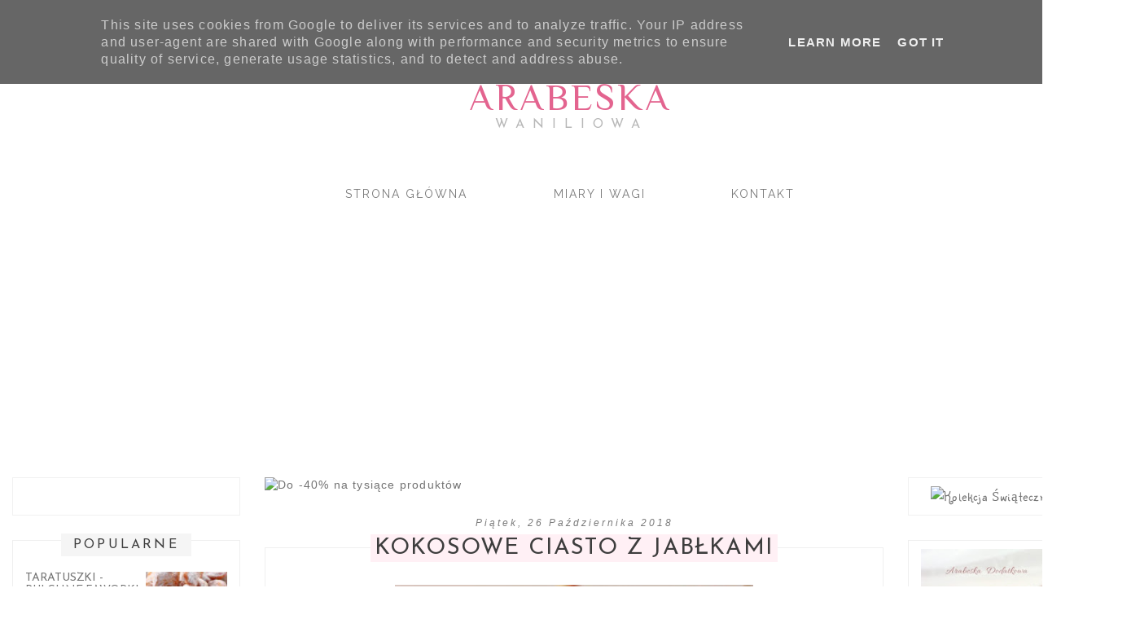

--- FILE ---
content_type: text/html; charset=UTF-8
request_url: https://www.arabeskawaniliowa.pl/2018/10/kokosowe-ciasto-z-jabkami.html
body_size: 24892
content:
<!DOCTYPE html>
<html class='v2' dir='ltr' xmlns='http://www.w3.org/1999/xhtml' xmlns:b='http://www.google.com/2005/gml/b' xmlns:data='http://www.google.com/2005/gml/data' xmlns:expr='http://www.google.com/2005/gml/expr'>
<head>
<link href='https://www.blogger.com/static/v1/widgets/335934321-css_bundle_v2.css' rel='stylesheet' type='text/css'/>
<link href="//fonts.googleapis.com/css?family=Raleway" rel="stylesheet" type="text/css">
<link href="//fonts.googleapis.com/css?family=Quicksand:300" rel="stylesheet" type="text/css">
<link href="//fonts.googleapis.com/css?family=Questrial" rel="stylesheet" type="text/css">
<meta content='IE=edge,chrome=1' http-equiv='X-UA-Compatible'/>
<meta content='width=device-width, initial-scale=1' name='viewport'/>
<meta content='text/html; charset=UTF-8' http-equiv='Content-Type'/>
<meta content='blogger' name='generator'/>
<link href='https://www.arabeskawaniliowa.pl/favicon.ico' rel='icon' type='image/x-icon'/>
<link href='https://www.arabeskawaniliowa.pl/2018/10/kokosowe-ciasto-z-jabkami.html' rel='canonical'/>
<link rel="alternate" type="application/atom+xml" title="Arabeska  - Atom" href="https://www.arabeskawaniliowa.pl/feeds/posts/default" />
<link rel="alternate" type="application/rss+xml" title="Arabeska  - RSS" href="https://www.arabeskawaniliowa.pl/feeds/posts/default?alt=rss" />
<link rel="service.post" type="application/atom+xml" title="Arabeska  - Atom" href="https://www.blogger.com/feeds/4877966292688590181/posts/default" />

<link rel="alternate" type="application/atom+xml" title="Arabeska  - Atom" href="https://www.arabeskawaniliowa.pl/feeds/1073487503927217991/comments/default" />
<!--Can't find substitution for tag [blog.ieCssRetrofitLinks]-->
<link href='https://blogger.googleusercontent.com/img/b/R29vZ2xl/AVvXsEhRBeQQMKPSDBZ4jPCWRCTYCwTuWY2wmtfgBsOgR2JWUI-_d_ivnLb3Ar5WUy1ug2TtMTC4FO8x8MKLheBiLW-syGvJ0zNLyeI-ModiOyefeMNXOfWLuz7Im1sh6a1kTt9bnf1KSHVyN2Q/s1600/Kokosowe+ciasto+z+jablkami1.jpg' rel='image_src'/>
<meta content='https://www.arabeskawaniliowa.pl/2018/10/kokosowe-ciasto-z-jabkami.html' property='og:url'/>
<meta content='Kokosowe ciasto z jabłkami' property='og:title'/>
<meta content='przepisy na ciasta, ciastka, chleby, bułeczki i wiele innych' property='og:description'/>
<meta content='https://blogger.googleusercontent.com/img/b/R29vZ2xl/AVvXsEhRBeQQMKPSDBZ4jPCWRCTYCwTuWY2wmtfgBsOgR2JWUI-_d_ivnLb3Ar5WUy1ug2TtMTC4FO8x8MKLheBiLW-syGvJ0zNLyeI-ModiOyefeMNXOfWLuz7Im1sh6a1kTt9bnf1KSHVyN2Q/w1200-h630-p-k-no-nu/Kokosowe+ciasto+z+jablkami1.jpg' property='og:image'/>
<title>Arabeska : Kokosowe ciasto z jabłkami</title>
<style type='text/css'>@font-face{font-family:'Josefin Sans';font-style:normal;font-weight:400;font-display:swap;src:url(//fonts.gstatic.com/s/josefinsans/v34/Qw3PZQNVED7rKGKxtqIqX5E-AVSJrOCfjY46_DjQbMlhLybpUVzEEaq2.woff2)format('woff2');unicode-range:U+0102-0103,U+0110-0111,U+0128-0129,U+0168-0169,U+01A0-01A1,U+01AF-01B0,U+0300-0301,U+0303-0304,U+0308-0309,U+0323,U+0329,U+1EA0-1EF9,U+20AB;}@font-face{font-family:'Josefin Sans';font-style:normal;font-weight:400;font-display:swap;src:url(//fonts.gstatic.com/s/josefinsans/v34/Qw3PZQNVED7rKGKxtqIqX5E-AVSJrOCfjY46_DjQbMhhLybpUVzEEaq2.woff2)format('woff2');unicode-range:U+0100-02BA,U+02BD-02C5,U+02C7-02CC,U+02CE-02D7,U+02DD-02FF,U+0304,U+0308,U+0329,U+1D00-1DBF,U+1E00-1E9F,U+1EF2-1EFF,U+2020,U+20A0-20AB,U+20AD-20C0,U+2113,U+2C60-2C7F,U+A720-A7FF;}@font-face{font-family:'Josefin Sans';font-style:normal;font-weight:400;font-display:swap;src:url(//fonts.gstatic.com/s/josefinsans/v34/Qw3PZQNVED7rKGKxtqIqX5E-AVSJrOCfjY46_DjQbMZhLybpUVzEEQ.woff2)format('woff2');unicode-range:U+0000-00FF,U+0131,U+0152-0153,U+02BB-02BC,U+02C6,U+02DA,U+02DC,U+0304,U+0308,U+0329,U+2000-206F,U+20AC,U+2122,U+2191,U+2193,U+2212,U+2215,U+FEFF,U+FFFD;}@font-face{font-family:'Philosopher';font-style:normal;font-weight:400;font-display:swap;src:url(//fonts.gstatic.com/s/philosopher/v21/vEFV2_5QCwIS4_Dhez5jcWBjT0020NqfZ7c.woff2)format('woff2');unicode-range:U+0460-052F,U+1C80-1C8A,U+20B4,U+2DE0-2DFF,U+A640-A69F,U+FE2E-FE2F;}@font-face{font-family:'Philosopher';font-style:normal;font-weight:400;font-display:swap;src:url(//fonts.gstatic.com/s/philosopher/v21/vEFV2_5QCwIS4_Dhez5jcWBqT0020NqfZ7c.woff2)format('woff2');unicode-range:U+0301,U+0400-045F,U+0490-0491,U+04B0-04B1,U+2116;}@font-face{font-family:'Philosopher';font-style:normal;font-weight:400;font-display:swap;src:url(//fonts.gstatic.com/s/philosopher/v21/vEFV2_5QCwIS4_Dhez5jcWBhT0020NqfZ7c.woff2)format('woff2');unicode-range:U+0102-0103,U+0110-0111,U+0128-0129,U+0168-0169,U+01A0-01A1,U+01AF-01B0,U+0300-0301,U+0303-0304,U+0308-0309,U+0323,U+0329,U+1EA0-1EF9,U+20AB;}@font-face{font-family:'Philosopher';font-style:normal;font-weight:400;font-display:swap;src:url(//fonts.gstatic.com/s/philosopher/v21/vEFV2_5QCwIS4_Dhez5jcWBgT0020NqfZ7c.woff2)format('woff2');unicode-range:U+0100-02BA,U+02BD-02C5,U+02C7-02CC,U+02CE-02D7,U+02DD-02FF,U+0304,U+0308,U+0329,U+1D00-1DBF,U+1E00-1E9F,U+1EF2-1EFF,U+2020,U+20A0-20AB,U+20AD-20C0,U+2113,U+2C60-2C7F,U+A720-A7FF;}@font-face{font-family:'Philosopher';font-style:normal;font-weight:400;font-display:swap;src:url(//fonts.gstatic.com/s/philosopher/v21/vEFV2_5QCwIS4_Dhez5jcWBuT0020Nqf.woff2)format('woff2');unicode-range:U+0000-00FF,U+0131,U+0152-0153,U+02BB-02BC,U+02C6,U+02DA,U+02DC,U+0304,U+0308,U+0329,U+2000-206F,U+20AC,U+2122,U+2191,U+2193,U+2212,U+2215,U+FEFF,U+FFFD;}@font-face{font-family:'Sunshiney';font-style:normal;font-weight:400;font-display:swap;src:url(//fonts.gstatic.com/s/sunshiney/v24/LDIwapGTLBwsS-wT4vcQFMOpc-DGkw.woff2)format('woff2');unicode-range:U+0000-00FF,U+0131,U+0152-0153,U+02BB-02BC,U+02C6,U+02DA,U+02DC,U+0304,U+0308,U+0329,U+2000-206F,U+20AC,U+2122,U+2191,U+2193,U+2212,U+2215,U+FEFF,U+FFFD;}</style>
<style id='page-skin-1' type='text/css'><!--
/*
-----------------------------------------------
Blogger Template Style
Name: Simply Wow Blogspot Template
Designer: Filia MyCandyThemes.com
----------------------------------------------- */
/* Variable definitions
====================
<Variable name="keycolor" description="Main Color" type="color" default="#999999"/>
<Group description="Page Text" selector="body">
<Variable name="body.font" description="Font" type="font"
default="normal 15px Verdana,Tahoma"/>
<Variable name="body.text.color" description="Text Color" type="color" default="#7a7a7a"/>
</Group>
<Group description="Backgrounds" selector=".body-fauxcolumns-outer">
<Variable name="body.background.color" description="Outer Background" type="color" default="transparent"/>
<Variable name="content.background.color" description="Main Background" type="color" default="transparent"/>
<Variable name="header.background.color" description="Header Background" type="color" default="transparent"/>
</Group>
<Group description="Links" selector=".main-outer">
<Variable name="link.color" description="Link Color" type="color" default="#7a7a7a"/>
<Variable name="link.visited.color" description="Visited Color" type="color" default="#7a7a7a"/>
<Variable name="link.hover.color" description="Hover Color" type="color" default="#7a7a7a"/>
</Group>
<Group description="Blog Title" selector=".header h1">
<Variable name="header.font" description="Font" type="font"
default="normal 45px Quicksand"/>
<Variable name="header.text.color" description="Title Color" type="color" default="#7a7a7a" />
</Group>
<Group description="Blog Description" selector=".header .description">
<Variable name="description.text.color" description="Description Color" type="color"
default="#111111" />
<Variable name="description.bg.color" description="Description Bg Color" type="color"
default="transparent"/>
</Group>
<Group description="Tabs Text" selector=".tabs-inner .widget li a">
<Variable name="tabs.font" description="Font" type="font"
default="normal 16px arial,Tahoma"/>
<Variable name="tabs.text.color" description="Text Color" type="color" default="#999999"/>
<Variable name="tabs.selected.text.color" description="Selected Color" type="color" default="#e8175d"/>
</Group>
<Group description="Tabs Background" selector=".tabs-outer .PageList">
<Variable name="tabs.background.color" description="Background Color" type="color" default="transparent"/>
<Variable name="tabs.selected.background.color" description="Tabs Selected Bg" type="color" default="transparent"/>
<Variable name="tabs.border.color" description="Tabs Border Color" type="color" default="transparent"/>
<Variable name="tabs.selected.border.color" description="Selected Border" type="color" default="transparent"/>
</Group>
<Group description="Sidebar" selector=".sidebar">
<Variable name="sidebar.bg" description="Sidebar Background" type="color" default="#f7f7f7"/>
<Variable name="sidebar.font" description="Sidebar Font" type="color" default="#7a7a7a"/>
<Variable name="sidebar.border" description="Sidebar Border" type="color" default="#f1f1f1"/>
<Variable name="popular.title" description="Popular Title" type="font"
default="normal 16px Raleway,verdana"/>
</Group>
<Group description="Sidebar Alternative" selector=".sidebar">
<Variable name="sidebar.bg2" description="Sidebar Background 2" type="color" default="#FFF5F5"/>
<Variable name="sidebar.font2" description="Sidebar Font 2" type="color" default="#7a7a7a"/>
<Variable name="sidebar.border2" description="Sidebar Border 2" type="color" default="#f1f1f1"/>
</Group>
<Group description="ReadMore and Label Bg" selector=".jump-link">
<Variable name="jumplink.bg" description="jumplink background" type="color" default="transparent"/>
<Variable name="jumplink.font" description="jumplink font" type="color" default="#7a7a7a"/>
<Variable name="jumplink.border" description="jumplink border" type="color" default="transparent"/>
</Group>
<Group description="Quote" selector="blockquote">
<Variable name="quote.bg" description="quote Background" type="color" default="#fafafa"/>
<Variable name="quote.font" description="quote Font" type="color" default="#7a7a7a"/>
<Variable name="quote.border" description="quote Border" type="color" default="transparent"/>
</Group>
<Group description="Post Title" selector="h2.post-title, .comments h4">
<Variable name="post.title.font" description="Font" type="font"
default="normal 28px bebas_neuebook,verdana"/>
<Variable name="post.title.color" description="Post Title Color" type="color"
default="#444444"/>
<Variable name="post.title.bg" description="Post Title Bg" type="color"
default="#f7f7f7"/>
<Variable name="post.border" description="Post Border" type="color"
default="#f1f1f1"/>
</Group>
<Group description="Date Header" selector=".date-header">
<Variable name="date.header.color" description="Text Color" type="color"
default="#444444"/>
<Variable name="date.header.background.color" description="Background Color" type="color"
default="transparent"/>
</Group>
<Group description="Post Footer" selector=".post-footer">
<Variable name="post.footer.text.color" description="Text Color" type="color" default="#7a7a7a"/>
<Variable name="post.footer.background.color" description="Background Color" type="color"
default="transparent"/>
<Variable name="post.footer.border.color" description="Shadow Color" type="color" default="transparent"/>
</Group>
<Group description="Gadgets" selector="h2">
<Variable name="widget.title.font" description="Title Font" type="font"
default="normal 16px verdana"/>
<Variable name="widget.title.text.color" description="Title Color" type="color" default="#7a7a7a"/>
<Variable name="widget.alternate.text.color" description="Alternate Color" type="color" default="#eeeeee"/>
</Group>
<Group description="Images" selector=".main-inner">
<Variable name="image.background.color" description="Background Color" type="color" default="transparent"/>
<Variable name="image.border.color" description="Border Color" type="color" default="#dddddd"/>
<Variable name="image.text.color" description="Caption Text Color" type="color" default="#444444"/>
</Group>
<Group description="Sidebar HTML" selector=".sidebar .HTML">
<Variable name="sidebar.html.font" description="Sidebar HTML Font" type="font"
default="normal 16px verdana"/>
<Variable name="sidebar.html.color" description="Sidebar HTML Color" type="color" default="#7a7a7a"/>
<Variable name="body.rule.color" description="Separator Line Color" type="color" default="transparent"/>
</Group>
<Variable name="body.background" description="Body Background" type="background"
color="#ffffff" default="$(color) none repeat scroll top center"/>
<Variable name="body.background.override" description="Body Background Override" type="string" default=""/>
<Variable name="body.background.gradient.cap" description="Body Gradient Cap" type="url"
default="url(//www.blogblog.com/1kt/simple/gradients_light.png)"/>
<Variable name="body.background.gradient.tile" description="Body Gradient Tile" type="url"
default="url(//www.blogblog.com/1kt/simple/body_gradient_tile_light.png)"/>
<Variable name="content.background.color.selector" description="Content Background Color Selector" type="string" default=".content-inner"/>
<Variable name="content.padding" description="Content Padding" type="length" default="15px"/>
<Variable name="content.padding.horizontal" description="Content Horizontal Padding" type="length" default="0"/>
<Variable name="content.shadow.spread" description="Content Shadow Spread" type="length" default="40px"/>
<Variable name="content.shadow.spread.webkit" description="Content Shadow Spread (WebKit)" type="length" default="5px"/>
<Variable name="content.shadow.spread.ie" description="Content Shadow Spread (IE)" type="length" default="15px"/>
<Variable name="main.border.width" description="Main Border Width" type="length" default="0"/>
<Variable name="header.background.gradient" description="Header Gradient" type="url" default="none"/>
<Variable name="header.shadow.offset.left" description="Header Shadow Offset Left" type="length" default="-1px"/>
<Variable name="header.shadow.offset.top" description="Header Shadow Offset Top" type="length" default="-1px"/>
<Variable name="header.shadow.spread" description="Header Shadow Spread" type="length" default="1px"/>
<Variable name="header.padding" description="Header Padding" type="length" default="30px"/>
<Variable name="header.border.size" description="Header Border Size" type="length" default="1px"/>
<Variable name="header.bottom.border.size" description="Header Bottom Border Size" type="length" default="1px"/>
<Variable name="header.border.horizontalsize" description="Header Horizontal Border Size" type="length" default="0"/>
<Variable name="description.text.size" description="Description Text Size" type="string" default="14px"/>
<Variable name="tabs.margin.top" description="Tabs Margin Top" type="length" default="0" />
<Variable name="tabs.margin.side" description="Tabs Side Margin" type="length" default="30px" />
<Variable name="tabs.background.gradient" description="Tabs Background Gradient" type="url"
default="url(//www.blogblog.com/1kt/simple/gradients_light.png)"/>
<Variable name="tabs.border.width" description="Tabs Border Width" type="length" default="1px"/>
<Variable name="tabs.bevel.border.width" description="Tabs Bevel Border Width" type="length" default="1px"/>
<Variable name="date.header.padding" description="Date Header Padding" type="string" default="inherit"/>
<Variable name="date.header.letterspacing" description="Date Header Letter Spacing" type="string" default="inherit"/>
<Variable name="date.header.margin" description="Date Header Margin" type="string" default="inherit"/>
<Variable name="post.margin.bottom" description="Post Bottom Margin" type="length" default="25px"/>
<Variable name="image.border.small.size" description="Image Border Small Size" type="length" default="2px"/>
<Variable name="image.border.large.size" description="Image Border Large Size" type="length" default="5px"/>
<Variable name="page.width.selector" description="Page Width Selector" type="string" default=".region-inner"/>
<Variable name="page.width" description="Page Width" type="string" default="auto"/>
<Variable name="main.section.margin" description="Main Section Margin" type="length" default="15px"/>
<Variable name="main.padding" description="Main Padding" type="length" default="15px"/>
<Variable name="main.padding.top" description="Main Padding Top" type="length" default="15px"/>
<Variable name="main.padding.bottom" description="Main Padding Bottom" type="length" default="15px"/>
<Variable name="paging.background"
color="transparent"
description="Background of blog paging area" type="background"
default="transparent none no-repeat scroll top center"/>
<Variable name="footer.bevel" description="Bevel border length of footer" type="length" default="0"/>
<Variable name="mobile.background.overlay" description="Mobile Background Overlay" type="string"
default="transparent none repeat scroll top left"/>
<Variable name="mobile.background.size" description="Mobile Background Size" type="string" default="auto"/>
<Variable name="mobile.button.color" description="Mobile Button Color" type="color" default="#7a7a7a" />
<Variable name="startSide" description="Side where text starts in blog language" type="automatic" default="left"/>
<Variable name="endSide" description="Side where text ends in blog language" type="automatic" default="right"/>
*/
/* Content
----------------------------------------------- */
html {}
body {
font: normal normal 15px Verdana, Geneva, sans-serif;
color: #444444;
padding: 0 0 0 0;
padding: 0 !important;
margin: 0 !important;
letter-spacing: 1.2px;
background: #ffffff none repeat scroll top left;
}
.header { background: none; }
html body .region-inner {
min-width: 0;
max-width: 100%;
width: auto;
}
#navbar-iframe, .feed-links, .status-msg-wrap,body .navbar,#navbar {
display:none;
}
a:link {
text-decoration:none;
color: #747474;
}
a:visited {
text-decoration:none;
color: #747474;
}
a:hover {
text-decoration:underline;
color: #444444;
}
.body-fauxcolumn-outer .fauxcolumn-inner {
background: transparent none repeat scroll top center;
_background-image: none;
}
.body-fauxcolumn-outer .cap-top {
position: relative !important;
z-index: 1;
width: 100%;
background: #ffffff none repeat scroll top left;
}
.body-fauxcolumn-outer .cap-top .cap-left {
width: 100%;
background: transparent none repeat-x scroll top left;
_background-image: none;
}
.content-outer {
-moz-box-shadow: 0 0 0 rgba(0, 0, 0, .15);
-webkit-box-shadow: 0 0 0 rgba(0, 0, 0, .15);
-goog-ms-box-shadow: 0 0 0 #333333;
box-shadow: 0 0 0 rgba(0, 0, 0, .15);
margin-bottom: 1px;
}
.content-inner {
padding: 0 0;
background-color: transparent;
}
/* Header
----------------------------------------------- */
.header-outer {
background: transparent none repeat-x scroll 0 -400px;
background-image: none;
}
.Header h1 {
margin: 0;
line-height: 40px !important;
text-transform:uppercase;
font: normal normal 45px Philosopher;
color: #e3648f;
letter-spacing: 3px;
/*text-shadow: 0 0 0 rgba(0, 0, 0, .2);*/
}
.content {background:url(https://blogger.googleusercontent.com/img/b/R29vZ2xl/AVvXsEhDJwmB_stiRUdgdGGTd2rdybrgaggdtDfRJjIHrghgb14BKAKLRZ_yyrobzw21yJLEJ9FxgFctOYcKHuov3sUqSVW29fOFkFDb-JnHZ_XlNcJixB9Fs8SIs5KIxNoMWHZOS13pxnyz81kV/s1600/header-simply.png) top center repeat-x;}
.content-fauxcolumns {background:url(https://blogger.googleusercontent.com/img/b/R29vZ2xl/AVvXsEhp4ElJ_M-WVyHl4aJ3HIEAnMXgP5kzkCpneviHNxwF2OaR1l9E8-OMqIyqx5LVQKaHMGyJeDivsxwHNR0QLGe5ufnhhCnq05vQQEpGpcjA8BpdDd310FRp2OUL1k9AjGLnA3Juwrgs6wVI/s1600/footer-simply.png) bottom center repeat-x;}
.header-inner .Header #header-inner {
/*padding: 70px 10px;*/
text-align: center;
/*margin: 0 auto 45px;*/
padding: 100px 0px 50px;
margin: 0 auto;
}
.header-inner .Header #header-inner a img {
padding: 0px;
margin: 0 auto !important;
}
.Header h1 a {
color: #e3648f;
}
.Header .description {
font: normal normal 16px Josefin Sans;
color: #b7b7b7;
letter-spacing: 10px;
text-transform: uppercase;
margin: 5px auto;
}
.Header .description span {
background: rgba(0, 0, 0, 0);
padding: 5px;
}
.header-inner .Header .descriptionwrapper {
padding: 0;
margin-bottom: 0px;
}
.header-inner .Header .titlewrapper {
padding: 0px;
}
.header-outer { background-image: url(https://blogger.googleusercontent.com/img/b/R29vZ2xl/AVvXsEgBfPLi-aRJSCSf-b89Ld3wnDaRxoRrqC8bTvsf8v0tCUdmD-vvmtkrdLk93q7jPCqfwgCD0Yy-ZHqmCXUs5V4kyMIVxcHR2hzvXAzovCWyrc_wR5UwsHQyA_cpaoqwLB-6QDpSaYIdl6E/s1600/bgtitle.png) no-repeat center; }
.Header .title { width: 100%; text-align: center; }
.Header .description { width: 100%; text-align: center; }
/* Tabs
----------------------------------------------- */
.tabs-outer { z-index:999;
background-color: rgba(255,255,255,0.9);
}
.tabs-inner { padding:0px; }
.tabs-inner .section:first-child {
}
.tabs-inner .section:first-child ul {
margin-top: -1px;
}
.tabs-inner .widget ul {
/*  -moz-box-shadow:    inset  0  8px 8px -8px rgba(0, 0, 0, .2),
inset  0 -8px 8px -8px rgba(0, 0, 0, .2);
-webkit-box-shadow: inset  0  8px 8px -8px rgba(0, 0, 0, .2),
inset  0 -8px 8px -8px rgba(0, 0, 0, .2);
box-shadow:        inset  0  8px 8px -8px rgba(0, 0, 0, .2),
inset  0 -8px 8px -8px rgba(0, 0, 0, .2);*/
margin-top: 0;
/*	margin-left: -15px;
margin-right: -15px;*/
/*margin-left: 13px;*/
}
.widget ul { padding: 0px;
list-style-type: none !important; }
.widget li { line-height: 1.4 !important; }
/*  centering menu */
.PageList {text-align: center !important;}
.PageList li {display:inline !important; }
.tabs .widget li {float: none !important; }
.tabs-inner .widget li a {
display: inline-block;
padding: 15px 5px;
margin: 0 45px;
font: normal 14px Raleway,verdana;
color: #7a7a7a;
text-transform: uppercase;
text-decoration: none;
letter-spacing: 2px;
border-bottom: solid 1px rgba(0, 0, 0, 0);
}
#footer-3 .Attribution {margin:0px 10px!important;}
.tabs-inner .widget li:first-child a {
/* border-left: none; */
}
.tabs-inner .widget li.selected a, .tabs-inner .widget li a:hover {
color: #1d1d1d;
background-color: rgba(0, 0, 0, 0);
text-decoration: none;
border-bottom: solid 1px #ffd0d0;
}
.tabs .widget { margin: 0px!important; }
/* social */
.interwebz {
list-style:none;
margin:0;
padding: 7px 0;
width:auto;
overflow:hidden;
text-align: center;
/*z-index: 9999;   margin-right: 0px;
float: right;*/
}
.interwebz li {
display: inline-block;
margin-right: 0px;
border: none;
}
.interwebz li:last-child {margin:0}
.i-facebook a, .i-twitter a, .i-google a, .i-pinterest a, .i-tumblr a, .i-youtube a, .i-soundcloud a, .i-instagram a, .i-rssfeed a {
float:right;
background:url(https://blogger.googleusercontent.com/img/b/R29vZ2xl/AVvXsEjyPHB6hls0woc-4ZIhjktmsuTLKyfWICBO2urZsOm4QaOm5xs9vc3tgb4RmblKE06IIdfvEK2upwJzHzJ6kEZlAMdEhBgYGPPWw0GOfjEV1CzdAimnaKGqyCNlj6P_q_ofy92RJlfPDfiL/s1600/social-btn-new.png) no-repeat left top;
text-indent:-9999px;
width:32px;
height:32px;
-o-transition: all 0.3s;
-moz-transition: all 0.3s;
-webkit-transition: all 0.3s;
padding: 0px!important;
}
.i-facebook a:hover, .i-twitter a:hover, .i-google a:hover, .i-pinterest a:hover, .i-tumblr a:hover, .i-youtube a:hover, .i-soundcloud a:hover, .i-instagram a:hover, .i-rssfeed a:hover {
background:url(https://blogger.googleusercontent.com/img/b/R29vZ2xl/AVvXsEjyPHB6hls0woc-4ZIhjktmsuTLKyfWICBO2urZsOm4QaOm5xs9vc3tgb4RmblKE06IIdfvEK2upwJzHzJ6kEZlAMdEhBgYGPPWw0GOfjEV1CzdAimnaKGqyCNlj6P_q_ofy92RJlfPDfiL/s1600/social-btn-new.png) no-repeat left bottom;
-o-transition: all 0.3s;
-moz-transition: all 0.3s;
-webkit-transition: all 0.3s;
}
.i-twitter, .i-twitter a {
background-position:-32px top;
}
.i-twitter:hover, .i-twitter a:hover {
background-position:-32px bottom;
}
.i-google, .i-google a {
background-position:-64px top;
}
.i-google:hover, .i-google a:hover {
background-position:-64px bottom;
}
.i-pinterest, .i-pinterest a {
background-position:-96px top;
}
.i-pinterest:hover, .i-pinterest a:hover {
background-position:-96px bottom;
}
.i-tumblr, .i-tumblr a {
background-position:-128px top;
}
.i-tumblr:hover, .i-tumblr a:hover {
background-position:-128px bottom;
}
.i-youtube, .i-youtube a {
background-position:-160px top;
}
.i-youtube:hover, .i-youtube a:hover {
background-position:-160px bottom;
}
.i-soundcloud, .i-soundcloud a {
background-position:-192px top;
}
.i-soundcloud:hover, .i-soundcloud a:hover {
background-position:-192px bottom;
}
.i-instagram, .i-instagram a {
background-position:-224px top;
}
.i-instagram:hover, .i-instagram a:hover {
background-position:-224px bottom;
}
.i-rssfeed, .i-rssfeed a {
background-position:-256px top;
}
.i-rssfeed:hover, .i-rssfeed a:hover {
background-position:-256px bottom;
}
.Profile h2 {
padding: 5px !important;
margin: 0px !important;
text-align: center; }
#copyright {text-align:center;padding-bottom:30px;font-size:80%;}
/* Columns
----------------------------------------------- */
.main-outer {
/* margin: 0px auto !important; */ }
.fauxcolumn-left-outer .fauxcolumn-inner {
border-right: 1px solid transparent;
}
.fauxcolumn-right-outer .fauxcolumn-inner {
border-left: 1px solid transparent;
}
/* Headings
----------------------------------------------- */
h2 {
font: normal normal 16px Josefin Sans;
color: #7a7a7a;
text-transform: capitalize;
margin: 0px;
line-height: 1.4em;
padding-bottom: 10px;
text-transform: uppercase;
}
.widget h2 {
margin: 0 0 10px;
padding: 0px;
}
.jump-link a:hover {
text-decoration: none;
}
div.jump-link { padding-top: 20px; }
.blog-pager-older-link,
.home-link,
.blog-pager-newer-link {
text-transform: uppercase;
margin: 0px !important;
padding: 5px;
background: none;
font: normal normal 16px Josefin Sans;
}
.jump-link a {
text-transform: uppercase;
margin: 0px !important;
padding: 5px;
border: solid 1px #dbdbdb;
background: rgba(0, 0, 0, 0);
color: #e3648f;
font: normal normal 16px Josefin Sans;
}
#blog-pager { margin: 0px; padding-top: 10px; min-height: 30px!important; }
.comments .continue { border: 0px !important; }
blockquote {
border: 1px solid rgba(0, 0, 0, 0);
background: rgba(0, 0, 0, 0);
color: #7a7a7a;
padding: 20px;
margin: 15px auto;
line-height: 1.7em;
font-weight: bold;
width: 80%;
}
.cloud-label-widget-content .label-size {font-size: 90% !important; line-height: 12px;
margin: 0 2px 2px 0; padding: 5px 15px;border: solid 1px #dbdbdb;color: #e3648f;background: rgba(0, 0, 0, 0); float: left;}
.cloud-label-widget-content .label-count,.cloud-label-widget-content .label-size a,.cloud-label-widget-content .label-size {color: #e3648f;}
h2.post-title {/*background: none; text-align: left !important;*/}
.column-right-inner .section:first-child .widget:first-child h2,.column-left-inner .section:first-child .widget:first-child h2 {
margin-top: 0px; text-align: center;
}
.list-label-widget-content {text-align: center;}
.list-label-widget-content ul li {border-bottom: solid 1px #efefef;}
.column-right-inner .section:first-child .widget,.column-left-inner .section:first-child .widget {
margin-bottom: 0px !important;
}
.Profile { margin-top: 5px !important; }
h3 {
margin: 0 0 0.6em 0;
font: normal normal 16px Josefin Sans;
color: #7a7a7a;
text-transform: capitalize;
}
h5 {
margin: 0 0 10px 0;
font: normal 18px arial;
color: #7a7a7a;
text-transform: capitalize;
}
h5.date-header,
#backlinks-container h4 {
font: normal normal 15px Verdana, Geneva, sans-serif;
color: #ececec;
font-style: italic;
text-transform: capitalize;
text-align: left;
letter-spacing: 0.6px;
font-size: 12px;
}
.blog-pager { background: none !important; }
/* Widgets
----------------------------------------------- */
.widget .zippy {
color: #ececec;
text-shadow: 2px 2px 1px rgba(0, 0, 0, .1);
}
.widget .popular-posts ul {
list-style: none;
}
/* Posts
----------------------------------------------- */
img {max-width: 100%; height: auto;}
.date-header span {
/*background-color: rgba(0, 0, 0, 0);*/
color: #7a7a7a;
padding: 0px;
letter-spacing: 3px;
margin: 0px;
}
.main-inner {
padding-top: 50px;
padding-bottom: 15px;
}
.main-inner .column-center-inner {
padding: 0 0;
}
.main-inner .column-center-inner .section {
margin: 0 1em;
}
.post {
margin: 0 0 30px 0;
}
h2.post-title a,h2.post-title,h2.entry-title {
font: normal normal 28px Josefin Sans;
color: #7a7a7a;
text-decoration: none;
margin: 0 !important;
padding-bottom: 10px;
text-align: center;
z-index:999;
}
h2.post-title a, h2.post-title span {
padding: 3px 5px;
background: #fff0f5;
color: #3d3d3d;
}
h5.date-header {
/*	text-align: right; float: right; */
text-align: center;
padding: 0px;
}
h2.post-title {
-moz-box-shadow: none;
-webkit-box-shadow: none;
box-shadow: none;
}
.item-title, .item-title h5 {
font: normal normal 14px Josefin Sans;
letter-spacing: -0.2px;
}
.comments h4 {
font: normal normal 28px Josefin Sans;
/* margin: .75em 0 0; */
margin: .15em 0 0;
font-size: 16px;
}
.post-outer{ background:none; }
.post-body {
line-height: 150%;
position: relative;
border: 1px solid #efefef;
padding: 45px 20px 20px;
margin-top: -45px;
-webkit-box-sizing: border-box;
-moz-box-sizing: border-box;
box-sizing: border-box;
}
.post-body img, .post-body .tr-caption-container, .Profile img, .Image img,
.BlogList .item-thumbnail img {
padding: 2px;
background: rgba(0, 0, 0, 0);
-moz-box-shadow: 1px 1px 5px rgba(0, 0, 0, .1);
-webkit-box-shadow: 1px 1px 5px rgba(0, 0, 0, .1);
box-shadow: 1px 1px 5px rgba(0, 0, 0, .1);
}
.post-body img, .post-body .tr-caption-container {
padding: 5px;
}
.post-body .tr-caption-container {
color: #7a7a7a;
}
.post-body .tr-caption-container img {
padding: 0;
background: transparent;
border: none;
-moz-box-shadow: 0 0 0 rgba(0, 0, 0, .1);
-webkit-box-shadow: 0 0 0 rgba(0, 0, 0, .1);
box-shadow: 0 0 0 rgba(0, 0, 0, .1);
}
.post-header {
margin: 0 0 1.5em;
line-height: 1.6;
font-size: 90%;
}
.post-footer {
margin: 10px -2px 0;
padding: 5px 10px;
padding-left: 0px !important;
color: #747474;
background-color: rgba(0, 0, 0, 0);
border-top: 1px solid transparent;
line-height: 1.6;
font-size: 90%;
}
.post-footer .post-footer-line span {margin: auto;}
aside { background: none; }
#comments .comment-author {
padding-top: 1.5em;
border-top: 1px solid transparent;
background-position: 0 1.5em;
}
#comments .comment-author:first-child {
padding-top: 0;
border-top: none;
}
.avatar-image-container {
margin: .2em 0 0;
}
#comments .avatar-image-container img {
border: 1px solid #dbdbdb;
}
/* Comments
----------------------------------------------- */
.comments .comments-content .icon.blog-author {
background-repeat: no-repeat;
background-image: url([data-uri]);
}
.comments .comments-content .loadmore a {
border-top: 1px solid #ececec;
border-bottom: 1px solid #ececec;
}
.comments .comment-thread.inline-thread {
background-color: rgba(0, 0, 0, 0);
}
.comments .continue {
border-top: 2px solid #ececec;
}
/* Accents
---------------------------------------------- */
.section-columns td.columns-cell {
border-left: 1px solid transparent;
}
.blog-pager {
background: transparent url(//www.blogblog.com/1kt/simple/paging_dot.png) repeat-x scroll top center;
}
.widget-content { font-size: 95%; }
.Profile .widget-content {text-align: center;}
img.profile-img {
display: none;
}
.post-body img,
.post-body .tr-caption-container,
.BlogList .item-thumbnail img {
-moz-box-shadow: none !important;
-webkit-box-shadow: none !important;
box-shadow: none !important;
padding: 0px;
max-width: 100%;
}
.sidebar .Image img {
-moz-box-shadow: none !important;
-webkit-box-shadow: none !important;
box-shadow: none !important;
padding: 0px;
height: auto;
}
.sidebar .widget,#footer-1 .widget { border: solid 1px #efefef;}
.sidebar .HTML {text-align: center; border: solid 1px #f1f1f1;
line-height: 140%!important; font:normal normal 18px Sunshiney; color:#b7b7b7;}
.sidebar .widget-content {padding: 10px 15px;}
.sidebar .Image .widget-content {text-align: center;}
.sidebar .widget h2,#footer-1 .widget h2 {
padding: 3px 5px;
background: #f5f5f5;
color: #3d3d3d;
width: 150px;
margin: 0 auto;
text-align: center;
margin-top: -9px;
letter-spacing: .2em;
}
.sidebar .HTML h2 {
padding: 3px 5px;
background: #FFF5F5;
color: #7a7a7a;
width: 150px;
margin: 0 auto;
text-align: center;
margin-top: -9px;
letter-spacing: .2em;
}
.popular-posts ul {
padding: 0px !important; }
.popular-posts ul {
padding-left: 0px;
}
.popular-posts ul li:before {
list-style-type: none;
margin-right: 5px;
position: relative;
}
.PopularPosts .item-thumbnail a {
clip: auto;
display: block;
margin: 0 0px 5px;
overflow: hidden;
width: 100px;
}
.PopularPosts .item-thumbnail img {
position: relative;
transition:all .2s linear;
-o-transition:all .5s linear;
-moz-transition:all .2s linear;
-webkit-transition:all .2s linear;
width: 100px!important;
height:auto;
}
.PopularPosts .item-thumbnail {
float: right;
margin: 0 0px 0px 7px;
}
.PopularPosts .item-thumbnail img:hover{
opacity:.6;
filter:alpha(opacity=60)
}
.PopularPosts .widget-content ul li {
margin-bottom: 5px;
}
.PopularPosts .item-title {
text-transform: uppercase;
}
.PopularPosts .item-snippet {
/*display: none;*/
}
/* div.item-thumbnail img { border-radius: 72px !important; } */
.profile-datablock,
.profile-textblock,
.profile-data {
text-align: center;
}
a.profile-link {
display: none; }
.footer-outer {
background: none;
padding-bottom: 30px;
}
.footer-inner {
/* border-top: 3px solid #efefef;
-moz-box-shadow: 0 0 5px #efefef;
-webkit-box-shadow: 0 0 5px #efefef;
box-shadow: 0px 0px 5px #efefef;
margin-bottom: 50px!important; */
}
#related-posts {
float:center;
text-transform:none;
height:100%;
min-height:100%;
padding-top:30px;
padding-left: 0px;
}
#related-posts a{
color:#444444;
}
#related-posts a:hover{
}
#related-posts a img {
border-radius: 50%;
-moz-border-radius: 50%;
-webkit-border-radius: 50%;
border-radius: 50%; }
:focus {
outline:none;border:1px solid #7a7a7a;}
#wc-searchexpandbox1 {
padding:10px;
}
#wc-searchexpandsubmit1 {
border:1px solid #111111;
background: #111111;
padding:5px;
color:#ffffff;
font:14px verdana;
}
#wc-searchexpandinput1 {
border:1px solid #dcdcdc;
background:#ffffff;
padding:5px;
color:#888888;
font:14px verdana;
transition: width 2s;
-webkit-transition: width 2s; /* Safari */
-o-transition: width 2s; /* Opera*/
-moz-transition: width 2s; /* firefox*/
width:125px;
}
#wc-searchexpandinput1:hover {
width:200px;
}
.gsc-search-button input{font-size:80%;background:transparent;color:#444444!important;border:solid 1px #efefef;height: 28px;}
input.gsc-input{height: 24px;border:solid 1px #efefef!important;}
.follow-by-email-address,.FollowByEmail .follow-by-email-inner .follow-by-email-submit{color: #444444;
font: normal normal 15px Verdana, Geneva, sans-serif;font-size: 80%;border-radius:0;-moz-border-radius:0; -webkit-border-radius:0; border-radius:0;
background: transparent;border:1px solid #efefef!important;}
.follow-by-email-address{padding-left: 5px;}
.Image h2 {display: none;}
/* PINTEREST */
.rssFeed a {
color: #444;
text-decoration: none;
}
.rssBody ul {
list-style: none;
}
.rssBody ul, .rssRow, .rssRow h4, .rssRow p {
margin: 0;
padding: 0;
}
.rssBody li {
position: relative;
color: transparent;
width: 100px;
height: 100px;
overflow: hidden;
padding: 6px;
float: left;
z-index: 1;
border-top: none !important;
}
.rssBody li:hover {
font-size: 1px;
overflow: visible;
z-index: 1000;
-ms-transform: translate(-60px,-10px);
-webkit-transform: translate(-60px,-10px);
-o-transform: translate(-60px,-10px);
-moz-transform: translate(-60px,-10px);
transform: translate(-60px, -10px);
}
.rssRow {
padding: 3px;
}
.rssRow h4 {
display: none;
}
.rssRow div {
color: #666;
margin: 0.2em 0 0.4em 0;
}
.section { margin: 0px; }
.foot { margin-left: 15px; }
.profile-textblock, .PopularPosts .widget-content ul li{ font-size: 13px; line-height: 1.8; }
.post-footer-line > span:first-child {margin-right: 0px;}
/* Mobile
----------------------------------------------- */
body.mobile  {
background-size: auto;cursor:default;
}
.mobile .body-fauxcolumn-outer {
background: transparent none repeat scroll top center;
}
.mobile .body-fauxcolumn-outer .cap-top {
background-size: 100% auto;
}
.mobile .content-outer {
-webkit-box-shadow: 0 0 3px rgba(0, 0, 0, .15);
box-shadow: 0 0 3px rgba(0, 0, 0, .15);
padding: 0 0;
}
body.mobile .AdSense {
margin: 0 -0;
}
.mobile .tabs-inner .widget ul {
margin-left: 0;
margin-right: 0;
}
.mobile .post {
margin: 0;
}
.mobile .main-inner .column-center-inner .section {
margin: 0;
}
.mobile .date-header span {
padding: 0.1em 10px;
margin: 0 -10px;
}
.mobile h3.post-title {
margin: 0;
}
.mobile .blog-pager {
background: transparent none no-repeat scroll top center;
}
.mobile .footer-outer {
border-top: none;
}
.mobile .main-inner, .mobile .footer-inner {
background-color: transparent;
}
.mobile-index-contents {
color: #444444;
}
.mobile-link-button {
background-color: #747474;
}
.mobile-link-button a:link, .mobile-link-button a:visited {
color: #7a7a7a;
}
.mobile .tabs-inner .section:first-child {
border-top: none;
}
.mobile .tabs-inner .PageList .widget-content {
background-color: rgba(0, 0, 0, 0);
color: #1d1d1d;
border-top: 1px solid rgba(0, 0, 0, 0);
border-bottom: 1px solid rgba(0, 0, 0, 0);
}
.mobile .tabs-inner .PageList .widget-content .pagelist-arrow {
border-left: 1px solid rgba(0, 0, 0, 0);
}

--></style>
<style id='template-skin-1' type='text/css'><!--
body {
min-width: 1400px;
}
.content-outer, .content-fauxcolumn-outer, .region-inner,.tabs-outer .tabs-inner {
min-width: 1400px;
max-width: 1400px;
_width: 1400px;
margin: 0 auto!important;
}
/* header,.tabs-outer { display: block; padding-right: 300px; } */
.main-inner .columns {
padding-left: 310px;
padding-right: 300px;
}
.main-inner .fauxcolumn-center-outer {
left: 310px;
right: 300px;
/* IE6 does not respect left and right together */
_width: expression(this.parentNode.offsetWidth -
parseInt("310px") -
parseInt("300px") + 'px');
}
.main-inner .fauxcolumn-left-outer {
width: 310px;
}
.main-inner .fauxcolumn-right-outer {
width: 300px;
}
.main-inner .column-left-outer {
width: 310px;
right: 100%;
margin-left: -310px;
}
.main-inner .column-right-outer {
width: 300px;
margin-right: -300px;
}
#layout {
min-width: 0;
}
#layout .content-outer {
min-width: 0;
width: 800px;
}
#layout .region-inner {
min-width: 0;
width: auto;
}
.A8 {color: #7a7a7a;}
--></style>
<script type='text/javascript'>
        (function(i,s,o,g,r,a,m){i['GoogleAnalyticsObject']=r;i[r]=i[r]||function(){
        (i[r].q=i[r].q||[]).push(arguments)},i[r].l=1*new Date();a=s.createElement(o),
        m=s.getElementsByTagName(o)[0];a.async=1;a.src=g;m.parentNode.insertBefore(a,m)
        })(window,document,'script','https://www.google-analytics.com/analytics.js','ga');
        ga('create', 'UA-90643630-1', 'auto', 'blogger');
        ga('blogger.send', 'pageview');
      </script>
<link href='https://www.blogger.com/dyn-css/authorization.css?targetBlogID=4877966292688590181&amp;zx=a5b65f74-c7b9-4cf8-a01e-9b234d7252bf' media='none' onload='if(media!=&#39;all&#39;)media=&#39;all&#39;' rel='stylesheet'/><noscript><link href='https://www.blogger.com/dyn-css/authorization.css?targetBlogID=4877966292688590181&amp;zx=a5b65f74-c7b9-4cf8-a01e-9b234d7252bf' rel='stylesheet'/></noscript>
<meta name='google-adsense-platform-account' content='ca-host-pub-1556223355139109'/>
<meta name='google-adsense-platform-domain' content='blogspot.com'/>

<!-- data-ad-client=ca-pub-0149629920876400 -->

<script type="text/javascript" language="javascript">
  // Supply ads personalization default for EEA readers
  // See https://www.blogger.com/go/adspersonalization
  adsbygoogle = window.adsbygoogle || [];
  if (typeof adsbygoogle.requestNonPersonalizedAds === 'undefined') {
    adsbygoogle.requestNonPersonalizedAds = 1;
  }
</script>


</head>
<body class='loading'>
<div class='navbar section' id='navbar'><div class='widget Navbar' data-version='1' id='Navbar1'><script type="text/javascript">
    function setAttributeOnload(object, attribute, val) {
      if(window.addEventListener) {
        window.addEventListener('load',
          function(){ object[attribute] = val; }, false);
      } else {
        window.attachEvent('onload', function(){ object[attribute] = val; });
      }
    }
  </script>
<div id="navbar-iframe-container"></div>
<script type="text/javascript" src="https://apis.google.com/js/platform.js"></script>
<script type="text/javascript">
      gapi.load("gapi.iframes:gapi.iframes.style.bubble", function() {
        if (gapi.iframes && gapi.iframes.getContext) {
          gapi.iframes.getContext().openChild({
              url: 'https://www.blogger.com/navbar/4877966292688590181?po\x3d1073487503927217991\x26origin\x3dhttps://www.arabeskawaniliowa.pl',
              where: document.getElementById("navbar-iframe-container"),
              id: "navbar-iframe"
          });
        }
      });
    </script><script type="text/javascript">
(function() {
var script = document.createElement('script');
script.type = 'text/javascript';
script.src = '//pagead2.googlesyndication.com/pagead/js/google_top_exp.js';
var head = document.getElementsByTagName('head')[0];
if (head) {
head.appendChild(script);
}})();
</script>
</div></div>
<div class='body-fauxcolumns'>
<div class='fauxcolumn-outer body-fauxcolumn-outer'>
<div class='cap-top'>
<div class='cap-left'></div>
<div class='cap-right'></div>
</div>
<div class='fauxborder-left'>
<div class='fauxborder-right'></div>
<div class='fauxcolumn-inner'>
</div>
</div>
<div class='cap-bottom'>
<div class='cap-left'></div>
<div class='cap-right'></div>
</div>
</div>
</div>
<div class='content'>
<div class='content-fauxcolumns'>
<div class='fauxcolumn-outer content-fauxcolumn-outer'>
<div class='cap-top'>
<div class='cap-left'></div>
<div class='cap-right'></div>
</div>
<div class='fauxborder-left'>
<div class='fauxborder-right'></div>
<div class='fauxcolumn-inner'>
</div>
</div>
<div class='cap-bottom'>
<div class='cap-left'></div>
<div class='cap-right'></div>
</div>
</div>
</div>
<div class='content-outer'>
<div class='content-cap-top cap-top'>
<div class='cap-left'></div>
<div class='cap-right'></div>
</div>
<div class='fauxborder-left content-fauxborder-left'>
<div class='fauxborder-right content-fauxborder-right'></div>
<div class='content-inner'>
<header>
<div class='header-outer'>
<div class='header-cap-top cap-top'>
<div class='cap-left'></div>
<div class='cap-right'></div>
</div>
<div class='fauxborder-left header-fauxborder-left'>
<div class='fauxborder-right header-fauxborder-right'></div>
<div class='region-inner header-inner'>
<div class='header section' id='header'><div class='widget Header' data-version='1' id='Header1'>
<div id='header-inner'>
<div class='titlewrapper'>
<h1 class='title'>
<a href='https://www.arabeskawaniliowa.pl/'>
Arabeska 
</a>
</h1>
</div>
<div class='descriptionwrapper'>
<p class='description'><span>Waniliowa</span></p>
</div>
</div>
</div></div>
</div>
</div>
<div class='header-cap-bottom cap-bottom'>
<div class='cap-left'></div>
<div class='cap-right'></div>
</div>
</div>
</header>
<div class='tabs-outer'>
<div class='tabs-cap-top cap-top'>
<div class='cap-left'></div>
<div class='cap-right'></div>
</div>
<div class='fauxborder-left tabs-fauxborder-left'>
<div class='fauxborder-right tabs-fauxborder-right'></div>
<div class='region-inner tabs-inner'>
<div class='tabs section' id='crosscol'><div class='widget PageList' data-version='1' id='PageList1'>
<h2>Pages</h2>
<div class='widget-content'>
<ul>
<li>
<a href='https://www.arabeskawaniliowa.pl/'>Strona główna</a>
</li>
<li>
<a href='http://arabeskawaniliowa.blogspot.com/p/blog-page.html'>Miary i wagi</a>
</li>
<li>
<a href='https://arabeskawaniliowa.blogspot.com/p/kontakt.html'>Kontakt</a>
</li>
</ul>
<div class='clear'></div>
</div>
</div><div class='widget HTML' data-version='1' id='HTML3'>
<div class='widget-content'>
<script async src="//pagead2.googlesyndication.com/pagead/js/adsbygoogle.js"></script>
<!-- pbad -->
<ins class="adsbygoogle"
     style="display:block"
     data-ad-client="ca-pub-2808661348136419"
     data-ad-slot="7331309628"
     data-matched-content-ui-type="image_stacked"
     data-matched-content-rows-num="1"
     data-matched-content-columns-num="4"
     data-ad-format="autorelaxed"></ins>
<script>
(adsbygoogle = window.adsbygoogle || []).push({});
</script>
</div>
<div class='clear'></div>
</div></div>
<div class='tabs no-items section' id='crosscol-overflow'></div>
</div>
</div>
<div class='tabs-cap-bottom cap-bottom'>
<div class='cap-left'></div>
<div class='cap-right'></div>
</div>
</div>
<div class='main-outer'>
<div class='main-cap-top cap-top'>
<div class='cap-left'></div>
<div class='cap-right'></div>
</div>
<div class='fauxborder-left main-fauxborder-left'>
<div class='fauxborder-right main-fauxborder-right'></div>
<div class='region-inner main-inner'>
<div class='columns fauxcolumns'>
<div class='fauxcolumn-outer fauxcolumn-center-outer'>
<div class='cap-top'>
<div class='cap-left'></div>
<div class='cap-right'></div>
</div>
<div class='fauxborder-left'>
<div class='fauxborder-right'></div>
<div class='fauxcolumn-inner'>
</div>
</div>
<div class='cap-bottom'>
<div class='cap-left'></div>
<div class='cap-right'></div>
</div>
</div>
<div class='fauxcolumn-outer fauxcolumn-left-outer'>
<div class='cap-top'>
<div class='cap-left'></div>
<div class='cap-right'></div>
</div>
<div class='fauxborder-left'>
<div class='fauxborder-right'></div>
<div class='fauxcolumn-inner'>
</div>
</div>
<div class='cap-bottom'>
<div class='cap-left'></div>
<div class='cap-right'></div>
</div>
</div>
<div class='fauxcolumn-outer fauxcolumn-right-outer'>
<div class='cap-top'>
<div class='cap-left'></div>
<div class='cap-right'></div>
</div>
<div class='fauxborder-left'>
<div class='fauxborder-right'></div>
<div class='fauxcolumn-inner'>
</div>
</div>
<div class='cap-bottom'>
<div class='cap-left'></div>
<div class='cap-right'></div>
</div>
</div>
<!-- corrects IE6 width calculation -->
<div class='columns-inner'>
<div class='column-center-outer'>
<div class='column-center-inner'>
<div class='main section' id='main'><div class='widget HTML' data-version='1' id='HTML5'>
<div class='widget-content'>
<a href="https://tc.tradetracker.net/?c=29787&m=2521303&a=269982&r=&u=" target="_blank" rel="sponsored nofollow"><img src="https://ti.tradetracker.net/?c=29787&m=2521303&a=269982&r=&t=html" width="728" height="90" border="0" alt="Do -40% na tysiące produktów" /></a>
</div>
<div class='clear'></div>
</div><div class='widget Blog' data-version='1' id='Blog1'>
<div class='blog-posts hfeed'>

          <div class="date-outer">
        
<h5 class='date-header'><span>piątek, 26 października 2018</span></h5>

          <div class="date-posts">
        
<div class='post-outer'>
<div class='post hentry uncustomized-post-template' itemprop='blogPost' itemscope='itemscope' itemtype='http://schema.org/BlogPosting'>
<meta content='https://blogger.googleusercontent.com/img/b/R29vZ2xl/AVvXsEhRBeQQMKPSDBZ4jPCWRCTYCwTuWY2wmtfgBsOgR2JWUI-_d_ivnLb3Ar5WUy1ug2TtMTC4FO8x8MKLheBiLW-syGvJ0zNLyeI-ModiOyefeMNXOfWLuz7Im1sh6a1kTt9bnf1KSHVyN2Q/s1600/Kokosowe+ciasto+z+jablkami1.jpg' itemprop='image_url'/>
<meta content='4877966292688590181' itemprop='blogId'/>
<meta content='1073487503927217991' itemprop='postId'/>
<a name='1073487503927217991'></a>
<h2 class='post-title entry-title' itemprop='name'>
<span>Kokosowe ciasto z jabłkami</span>
</h2>
<div class='post-header'>
<div class='post-header-line-1'></div>
</div>
<div class='post-body entry-content' id='post-body-1073487503927217991' itemprop='description articleBody'>
<div class="separator" style="clear: both; text-align: center;">
<a href="https://blogger.googleusercontent.com/img/b/R29vZ2xl/AVvXsEhRBeQQMKPSDBZ4jPCWRCTYCwTuWY2wmtfgBsOgR2JWUI-_d_ivnLb3Ar5WUy1ug2TtMTC4FO8x8MKLheBiLW-syGvJ0zNLyeI-ModiOyefeMNXOfWLuz7Im1sh6a1kTt9bnf1KSHVyN2Q/s1600/Kokosowe+ciasto+z+jablkami1.jpg" imageanchor="1" style="margin-left: 1em; margin-right: 1em;"><img border="0" data-original-height="652" data-original-width="440" loading="lazy" src="https://blogger.googleusercontent.com/img/b/R29vZ2xl/AVvXsEhRBeQQMKPSDBZ4jPCWRCTYCwTuWY2wmtfgBsOgR2JWUI-_d_ivnLb3Ar5WUy1ug2TtMTC4FO8x8MKLheBiLW-syGvJ0zNLyeI-ModiOyefeMNXOfWLuz7Im1sh6a1kTt9bnf1KSHVyN2Q/s1600/Kokosowe+ciasto+z+jablkami1.jpg" /></a></div>
<br />
<div class="separator" style="clear: both; text-align: center;">
</div>
<br />
<div style="text-align: justify;">
<span style="color: #999999;"><i>Ucierane ciasto kokosowe z jabłkami - to sprawdzone połączenie smaków.&nbsp;</i></span></div>
<div style="text-align: justify;">
<span style="color: #999999;"><i>Większość owoców znajduje się na wierzchu ciasta, ale część z nich wędruje także do środka, w postaci startych wiórków. Dzięki nim ciasto po upieczeniu jest wilgotne. Podobnie jest z dodatkiem kokosu, tyle, że na odwrót - większa część idzie do środka, a mniejsza na wierzch, do posypania. Przypieczone wiórki kokosowe nadają wyjątkowego smaku i aromatu.</i></span></div>
<br />
<a name="more"></a><br />
<br />
<b>Składniki:</b><br />
- 200 g masła lub margaryny <br />
- 200 g cukru<br />
- 4 jajka<br />
- 2 i 1/2 łyżki soku z cytryny<br />
- 180 g maki<br />
- 75 g wiórków kokosowych<br />
-1/2 łyżeczki proszku do pieczenia<br />
- odrobina aromatu waniliowego (nie musi być)<br />
- 800 g kwaśnych jabłek<br />
<br />
- tłuszcz i tarta bułka do formy<br />
- cukier puder do posypania<br />
<br />
<br />
Składniki ogrzać do temperatury pokojowej.<br />
<br />
Masło (margarynę) zmiksować z cukrem, następnie dodawać po 1 jajku, za każdym razem dobrze ubijając. Mąkę wymieszać z 50 g wiórków kokosowych i proszkiem do pieczenia.&nbsp; Obrać jedno jabłko, zetrzeć na tarce i skropić 1 łyżką soku z cytryny. Do ubitej masy dodać 1 i 1/2 łyżki soku z cytryny i przygotowaną mąkę. Na koniec dodać starte jabłko i ostrożnie wymieszać.<br />
Tortownicę o średnicy26 cm wysmarować masłem i posypać tartą bułką. Ciasto wyłożyć do formy, lekko wyrównując powierzchnię. Piekarnik nagrzać do 200 st.C. Obrać pozostałe jabłka, przekroić na połówki i usunąć gniazda nasienne. Każdą połówkę kilkukrotnie naciąć od strony wypukłej i ułożyć na cieście, naciętą stroną do góry. Ciasto wstawić do nagrzanego piekarnika i piec wstępnie 40 minut, po czym posypać ciasto pozostałymi wiórkami kokosowymi (25 g) i piec jeszcze 10 minut. Po wystudzeniu ciasto posypać cukrem pudrem.<br />
<br />
<span style="font-size: x-small;">Na podstawie <a href="http://cukierniczekreacje.blox.pl/2009/09/Ciasto-jablkowo-kokosowe.html" rel="nofollow" target="_blank">tego</a> przepisu.</span><br />
<br />
<br />
<div class="separator" style="clear: both; text-align: center;">
<a href="https://blogger.googleusercontent.com/img/b/R29vZ2xl/AVvXsEjJd6qL1sHfcQVTwHYh6_UtNBuvaq5heanLmxqOqULLqIijqekDK1kTEGliLVofTWUnQZ-gWB6uiqKSNmKswryFVqlvh6QOT6PUvNinAXpDofXu4pyh0bAfCJX816SMVDPesjT2MU90Mmc/s1600/Kokosowe+ciasto+z+jablkami.jpg" style="margin-left: 1em; margin-right: 1em;"><img border="0" data-original-height="645" data-original-width="440" loading="lazy" src="https://blogger.googleusercontent.com/img/b/R29vZ2xl/AVvXsEjJd6qL1sHfcQVTwHYh6_UtNBuvaq5heanLmxqOqULLqIijqekDK1kTEGliLVofTWUnQZ-gWB6uiqKSNmKswryFVqlvh6QOT6PUvNinAXpDofXu4pyh0bAfCJX816SMVDPesjT2MU90Mmc/s1600/Kokosowe+ciasto+z+jablkami.jpg" /></a></div>
<span style="font-size: x-small;">&nbsp; </span>
<div style='clear: both;'></div>
</div>
<div class='post-footer'>
<script>
var linkwithin_site_id = 2535028;
var linkwithin_text = 'Zobacz także:';
</script>
<script src="//www.linkwithin.com/widget.js"></script>
<div class='post-footer-line post-footer-line-1'>
<span class='post-author vcard'>
Posted by
<span class='fn' itemprop='author' itemscope='itemscope' itemtype='http://schema.org/Person'>
<meta content='https://www.blogger.com/profile/16875121038191921775' itemprop='url'/>
<a class='g-profile' href='https://www.blogger.com/profile/16875121038191921775' rel='author' title='author profile'>
<span itemprop='name'>Arabeska </span>
</a>
</span>
</span>
<span class='post-timestamp'>
at
<meta content='https://www.arabeskawaniliowa.pl/2018/10/kokosowe-ciasto-z-jabkami.html' itemprop='url'/>
<a class='timestamp-link' href='https://www.arabeskawaniliowa.pl/2018/10/kokosowe-ciasto-z-jabkami.html' rel='bookmark' title='permanent link'><abbr class='published' itemprop='datePublished' title='2018-10-26T11:23:00+02:00'>11:23</abbr></a>
</span>
<span class='reaction-buttons'>
</span>
<span class='post-comment-link'>
</span>
<span class='post-backlinks post-comment-link'>
</span>
<span class='post-icons'>
</span>
<div class='post-share-buttons goog-inline-block'>
<a class='goog-inline-block share-button sb-email' href='https://www.blogger.com/share-post.g?blogID=4877966292688590181&postID=1073487503927217991&target=email' target='_blank' title='Wyślij pocztą e-mail'><span class='share-button-link-text'>Wyślij pocztą e-mail</span></a><a class='goog-inline-block share-button sb-blog' href='https://www.blogger.com/share-post.g?blogID=4877966292688590181&postID=1073487503927217991&target=blog' onclick='window.open(this.href, "_blank", "height=270,width=475"); return false;' target='_blank' title='Wrzuć na bloga'><span class='share-button-link-text'>Wrzuć na bloga</span></a><a class='goog-inline-block share-button sb-twitter' href='https://www.blogger.com/share-post.g?blogID=4877966292688590181&postID=1073487503927217991&target=twitter' target='_blank' title='Udostępnij w X'><span class='share-button-link-text'>Udostępnij w X</span></a><a class='goog-inline-block share-button sb-facebook' href='https://www.blogger.com/share-post.g?blogID=4877966292688590181&postID=1073487503927217991&target=facebook' onclick='window.open(this.href, "_blank", "height=430,width=640"); return false;' target='_blank' title='Udostępnij w usłudze Facebook'><span class='share-button-link-text'>Udostępnij w usłudze Facebook</span></a><a class='goog-inline-block share-button sb-pinterest' href='https://www.blogger.com/share-post.g?blogID=4877966292688590181&postID=1073487503927217991&target=pinterest' target='_blank' title='Udostępnij w serwisie Pinterest'><span class='share-button-link-text'>Udostępnij w serwisie Pinterest</span></a>
</div>
</div>
<div class='post-footer-line post-footer-line-2'>
<span class='post-labels'>
</span>
</div>
<div class='post-footer-line post-footer-line-3'>
<span class='post-location'>
</span>
</div>
</div>
</div>
<div class='comments' id='comments'>
<a name='comments'></a>
<h4>1 komentarz:</h4>
<div class='comments-content'>
<script async='async' src='' type='text/javascript'></script>
<script type='text/javascript'>
    (function() {
      var items = null;
      var msgs = null;
      var config = {};

// <![CDATA[
      var cursor = null;
      if (items && items.length > 0) {
        cursor = parseInt(items[items.length - 1].timestamp) + 1;
      }

      var bodyFromEntry = function(entry) {
        var text = (entry &&
                    ((entry.content && entry.content.$t) ||
                     (entry.summary && entry.summary.$t))) ||
            '';
        if (entry && entry.gd$extendedProperty) {
          for (var k in entry.gd$extendedProperty) {
            if (entry.gd$extendedProperty[k].name == 'blogger.contentRemoved') {
              return '<span class="deleted-comment">' + text + '</span>';
            }
          }
        }
        return text;
      }

      var parse = function(data) {
        cursor = null;
        var comments = [];
        if (data && data.feed && data.feed.entry) {
          for (var i = 0, entry; entry = data.feed.entry[i]; i++) {
            var comment = {};
            // comment ID, parsed out of the original id format
            var id = /blog-(\d+).post-(\d+)/.exec(entry.id.$t);
            comment.id = id ? id[2] : null;
            comment.body = bodyFromEntry(entry);
            comment.timestamp = Date.parse(entry.published.$t) + '';
            if (entry.author && entry.author.constructor === Array) {
              var auth = entry.author[0];
              if (auth) {
                comment.author = {
                  name: (auth.name ? auth.name.$t : undefined),
                  profileUrl: (auth.uri ? auth.uri.$t : undefined),
                  avatarUrl: (auth.gd$image ? auth.gd$image.src : undefined)
                };
              }
            }
            if (entry.link) {
              if (entry.link[2]) {
                comment.link = comment.permalink = entry.link[2].href;
              }
              if (entry.link[3]) {
                var pid = /.*comments\/default\/(\d+)\?.*/.exec(entry.link[3].href);
                if (pid && pid[1]) {
                  comment.parentId = pid[1];
                }
              }
            }
            comment.deleteclass = 'item-control blog-admin';
            if (entry.gd$extendedProperty) {
              for (var k in entry.gd$extendedProperty) {
                if (entry.gd$extendedProperty[k].name == 'blogger.itemClass') {
                  comment.deleteclass += ' ' + entry.gd$extendedProperty[k].value;
                } else if (entry.gd$extendedProperty[k].name == 'blogger.displayTime') {
                  comment.displayTime = entry.gd$extendedProperty[k].value;
                }
              }
            }
            comments.push(comment);
          }
        }
        return comments;
      };

      var paginator = function(callback) {
        if (hasMore()) {
          var url = config.feed + '?alt=json&v=2&orderby=published&reverse=false&max-results=50';
          if (cursor) {
            url += '&published-min=' + new Date(cursor).toISOString();
          }
          window.bloggercomments = function(data) {
            var parsed = parse(data);
            cursor = parsed.length < 50 ? null
                : parseInt(parsed[parsed.length - 1].timestamp) + 1
            callback(parsed);
            window.bloggercomments = null;
          }
          url += '&callback=bloggercomments';
          var script = document.createElement('script');
          script.type = 'text/javascript';
          script.src = url;
          document.getElementsByTagName('head')[0].appendChild(script);
        }
      };
      var hasMore = function() {
        return !!cursor;
      };
      var getMeta = function(key, comment) {
        if ('iswriter' == key) {
          var matches = !!comment.author
              && comment.author.name == config.authorName
              && comment.author.profileUrl == config.authorUrl;
          return matches ? 'true' : '';
        } else if ('deletelink' == key) {
          return config.baseUri + '/comment/delete/'
               + config.blogId + '/' + comment.id;
        } else if ('deleteclass' == key) {
          return comment.deleteclass;
        }
        return '';
      };

      var replybox = null;
      var replyUrlParts = null;
      var replyParent = undefined;

      var onReply = function(commentId, domId) {
        if (replybox == null) {
          // lazily cache replybox, and adjust to suit this style:
          replybox = document.getElementById('comment-editor');
          if (replybox != null) {
            replybox.height = '250px';
            replybox.style.display = 'block';
            replyUrlParts = replybox.src.split('#');
          }
        }
        if (replybox && (commentId !== replyParent)) {
          replybox.src = '';
          document.getElementById(domId).insertBefore(replybox, null);
          replybox.src = replyUrlParts[0]
              + (commentId ? '&parentID=' + commentId : '')
              + '#' + replyUrlParts[1];
          replyParent = commentId;
        }
      };

      var hash = (window.location.hash || '#').substring(1);
      var startThread, targetComment;
      if (/^comment-form_/.test(hash)) {
        startThread = hash.substring('comment-form_'.length);
      } else if (/^c[0-9]+$/.test(hash)) {
        targetComment = hash.substring(1);
      }

      // Configure commenting API:
      var configJso = {
        'maxDepth': config.maxThreadDepth
      };
      var provider = {
        'id': config.postId,
        'data': items,
        'loadNext': paginator,
        'hasMore': hasMore,
        'getMeta': getMeta,
        'onReply': onReply,
        'rendered': true,
        'initComment': targetComment,
        'initReplyThread': startThread,
        'config': configJso,
        'messages': msgs
      };

      var render = function() {
        if (window.goog && window.goog.comments) {
          var holder = document.getElementById('comment-holder');
          window.goog.comments.render(holder, provider);
        }
      };

      // render now, or queue to render when library loads:
      if (window.goog && window.goog.comments) {
        render();
      } else {
        window.goog = window.goog || {};
        window.goog.comments = window.goog.comments || {};
        window.goog.comments.loadQueue = window.goog.comments.loadQueue || [];
        window.goog.comments.loadQueue.push(render);
      }
    })();
// ]]>
  </script>
<div id='comment-holder'>
<div class="comment-thread toplevel-thread"><ol id="top-ra"><li class="comment" id="c7199960307048062271"><div class="avatar-image-container"><img src="//www.blogger.com/img/blogger_logo_round_35.png" alt=""/></div><div class="comment-block"><div class="comment-header"><cite class="user"><a href="https://www.blogger.com/profile/07038914880497835984" rel="nofollow">Just Megik</a></cite><span class="icon user "></span><span class="datetime secondary-text"><a rel="nofollow" href="https://www.arabeskawaniliowa.pl/2018/10/kokosowe-ciasto-z-jabkami.html?showComment=1540587028728#c7199960307048062271">26 października 2018 22:50</a></span></div><p class="comment-content">Mmmm, wygląda przepięknie! Domowe ciasta rządzą :)</p><span class="comment-actions secondary-text"><a class="comment-reply" target="_self" data-comment-id="7199960307048062271">Odpowiedz</a><span class="item-control blog-admin blog-admin pid-613502800"><a target="_self" href="https://www.blogger.com/comment/delete/4877966292688590181/7199960307048062271">Usuń</a></span></span></div><div class="comment-replies"><div id="c7199960307048062271-rt" class="comment-thread inline-thread hidden"><span class="thread-toggle thread-expanded"><span class="thread-arrow"></span><span class="thread-count"><a target="_self">Odpowiedzi</a></span></span><ol id="c7199960307048062271-ra" class="thread-chrome thread-expanded"><div></div><div id="c7199960307048062271-continue" class="continue"><a class="comment-reply" target="_self" data-comment-id="7199960307048062271">Odpowiedz</a></div></ol></div></div><div class="comment-replybox-single" id="c7199960307048062271-ce"></div></li></ol><div id="top-continue" class="continue"><a class="comment-reply" target="_self">Dodaj komentarz</a></div><div class="comment-replybox-thread" id="top-ce"></div><div class="loadmore hidden" data-post-id="1073487503927217991"><a target="_self">Wczytaj więcej...</a></div></div>
</div>
</div>
<p class='comment-footer'>
<div class='comment-form'>
<a name='comment-form'></a>
<p>
</p>
<a href='https://www.blogger.com/comment/frame/4877966292688590181?po=1073487503927217991&hl=pl&saa=85391&origin=https://www.arabeskawaniliowa.pl' id='comment-editor-src'></a>
<iframe allowtransparency='true' class='blogger-iframe-colorize blogger-comment-from-post' frameborder='0' height='410px' id='comment-editor' name='comment-editor' src='' width='100%'></iframe>
<script src='https://www.blogger.com/static/v1/jsbin/2830521187-comment_from_post_iframe.js' type='text/javascript'></script>
<script type='text/javascript'>
      BLOG_CMT_createIframe('https://www.blogger.com/rpc_relay.html');
    </script>
</div>
</p>
<div id='backlinks-container'>
<div id='Blog1_backlinks-container'>
</div>
</div>
</div>
</div>

        </div></div>
      
</div>
<div class='blog-pager' id='blog-pager'>
<span id='blog-pager-newer-link'>
<a class='blog-pager-newer-link' href='https://www.arabeskawaniliowa.pl/2018/11/dynia-kandyzowana.html' id='Blog1_blog-pager-newer-link' title='Nowszy post'>Nowszy post</a>
</span>
<span id='blog-pager-older-link'>
<a class='blog-pager-older-link' href='https://www.arabeskawaniliowa.pl/2018/10/proste-ciasto-z-polewa.html' id='Blog1_blog-pager-older-link' title='Starszy post'>Starszy post</a>
</span>
<a class='home-link' href='https://www.arabeskawaniliowa.pl/'>Strona główna</a>
</div>
<div class='clear'></div>
<div class='post-feeds'>
<div class='feed-links'>
Subskrybuj:
<a class='feed-link' href='https://www.arabeskawaniliowa.pl/feeds/1073487503927217991/comments/default' target='_blank' type='application/atom+xml'>Komentarze do posta (Atom)</a>
</div>
</div>
</div></div>
</div>
</div>
<div class='column-left-outer'>
<div class='column-left-inner'>
<div class='sidebar section' id='sidebar-left-1'><div class='widget HTML' data-version='1' id='HTML13'>
<div class='widget-content'>
<div id="fb-root"></div>
<script>(function(d, s, id) {
  var js, fjs = d.getElementsByTagName(s)[0];
  if (d.getElementById(id)) return;
  js = d.createElement(s); js.id = id;
  js.src = "//connect.facebook.net/pl_PL/all.js#xfbml=1";
  fjs.parentNode.insertBefore(js, fjs);
}(document, 'script', 'facebook-jssdk'));</script>
<div class="fb-like-box" data-href="http://www.facebook.com/pages/Arabeska/495351250522648" data-width="220" data-show-faces="false" data-stream="false" data-header="true"></div>
</div>
<div class='clear'></div>
</div><div class='widget PopularPosts' data-version='1' id='PopularPosts1'>
<h2>Popularne</h2>
<div class='widget-content popular-posts'>
<ul>
<li>
<div class='item-thumbnail-only'>
<div class='item-thumbnail'>
<a href='https://www.arabeskawaniliowa.pl/2020/02/taratuszki-pulchne-faworki-na-jogurcie.html' target='_blank'>
<img alt='' border='0' src='https://blogger.googleusercontent.com/img/b/R29vZ2xl/AVvXsEiLWMvSaHakAvTVY3KxqalkSr_nUxCx1d2LvzcqcfPsWIQ3Fp-QLxBD4PaDxHTctmU66IPa_pg02OhzXCIyqcgnXpEgvolpqufVlVC9kojBIwT3tXMccFX54dNgWsD5tvy6BSNAyybEq6E/w72-h72-p-k-no-nu/Taratuszki3.JPG'/>
</a>
</div>
<div class='item-title'><a href='https://www.arabeskawaniliowa.pl/2020/02/taratuszki-pulchne-faworki-na-jogurcie.html'>Taratuszki - pulchne faworki na jogurcie</a></div>
</div>
<div style='clear: both;'></div>
</li>
<li>
<div class='item-thumbnail-only'>
<div class='item-thumbnail'>
<a href='https://www.arabeskawaniliowa.pl/2015/03/chatka-baby-jagi.html' target='_blank'>
<img alt='' border='0' src='https://blogger.googleusercontent.com/img/b/R29vZ2xl/AVvXsEjZiysJfpjRTRpha6vKJejlr6tgkpj1px0vraxu8Wm_UN6FNumh0qGlLaqIx9JIs2uKfgwoVZW_kIU0vfK6UTVS-1ZVCSNjpxwjENidS9yJqa3LZKzgrtz4oNLLDVraLZDTQgKUEtsxd7Y/w72-h72-p-k-no-nu/Chatka-Baby-Jagi-1.jpg'/>
</a>
</div>
<div class='item-title'><a href='https://www.arabeskawaniliowa.pl/2015/03/chatka-baby-jagi.html'>Chatka Baby Jagi</a></div>
</div>
<div style='clear: both;'></div>
</li>
<li>
<div class='item-thumbnail-only'>
<div class='item-thumbnail'>
<a href='https://www.arabeskawaniliowa.pl/2016/11/ciasto-mozaika.html' target='_blank'>
<img alt='' border='0' src='https://blogger.googleusercontent.com/img/b/R29vZ2xl/AVvXsEgL2GB-OxRRNgMKIFTZhYYtcLcHq7mdYCp5p-gTLk6H9-JE33k-pvAe_qvmA0JslnOdBdmWKVlgM-ZSID6u1u57vINKrTDDtts9HWGoQzg5XOLQqPp-WUEFtgPGagDo4FwjxGWxIiLtj0U/w72-h72-p-k-no-nu/Ciasto-mozaika2.jpg'/>
</a>
</div>
<div class='item-title'><a href='https://www.arabeskawaniliowa.pl/2016/11/ciasto-mozaika.html'>Ciasto mozaika</a></div>
</div>
<div style='clear: both;'></div>
</li>
<li>
<div class='item-thumbnail-only'>
<div class='item-thumbnail'>
<a href='https://www.arabeskawaniliowa.pl/2018/11/bezproblemowe-rogaliki-serowe.html' target='_blank'>
<img alt='' border='0' src='https://blogger.googleusercontent.com/img/b/R29vZ2xl/AVvXsEgaEOzgHt0meX6C4-7X9m-Lg9IU4Pcq3N1gSlYW9K7L3eM5ciQm77KWSuFgOAsRNHpAc9eE7b-cZNMbw6Z_YttVZdkK7IfiQLH5zCX6YxzeiW6rUSVHSw5hXV229-2wjKJO1ssbKT3oZFA/w72-h72-p-k-no-nu/Bezproblemowe+rogaliki+serowe1_.JPG'/>
</a>
</div>
<div class='item-title'><a href='https://www.arabeskawaniliowa.pl/2018/11/bezproblemowe-rogaliki-serowe.html'>Bezproblemowe rogaliki serowe</a></div>
</div>
<div style='clear: both;'></div>
</li>
<li>
<div class='item-thumbnail-only'>
<div class='item-thumbnail'>
<a href='https://www.arabeskawaniliowa.pl/2014/08/ciasto-cappuccino.html' target='_blank'>
<img alt='' border='0' src='https://blogger.googleusercontent.com/img/b/R29vZ2xl/AVvXsEgrZCOGjJxmxevurKTP5dIOdDx-x1sY8HcG6vTFa2vJ2q_cKma5UDtvlAEnzsdN77d6nhnfst2t2se3ZrwBDgZyzf8ClovrjWT0vINsgPw9OaxwXcfqaHrvKHU8OgLYcZ9Hi7qfjya3OZM/w72-h72-p-k-no-nu/Ciasto-cappuccino2.jpg'/>
</a>
</div>
<div class='item-title'><a href='https://www.arabeskawaniliowa.pl/2014/08/ciasto-cappuccino.html'>Ciasto cappuccino</a></div>
</div>
<div style='clear: both;'></div>
</li>
<li>
<div class='item-thumbnail-only'>
<div class='item-thumbnail'>
<a href='https://www.arabeskawaniliowa.pl/2016/01/faworki-ubijane-mikserem.html' target='_blank'>
<img alt='' border='0' src='https://blogger.googleusercontent.com/img/b/R29vZ2xl/AVvXsEiMs_ULnp2BYrHxKCSCWOXHutpOeV1Hv5bqr37ZWVueut8Jc1s0VhUllB3IUpy516wj6avfwKUiXqP7nJmCu2-nGQES0D8TOlOFVbBqUE0Inrznr1tEx81jzRBe8HkbZMjFj8xWqGBxWDc/w72-h72-p-k-no-nu/Faworki-ubijane2-n.jpg'/>
</a>
</div>
<div class='item-title'><a href='https://www.arabeskawaniliowa.pl/2016/01/faworki-ubijane-mikserem.html'>Faworki ubijane mikserem</a></div>
</div>
<div style='clear: both;'></div>
</li>
<li>
<div class='item-thumbnail-only'>
<div class='item-thumbnail'>
<a href='https://www.arabeskawaniliowa.pl/2019/01/paczki-jogurtowe.html' target='_blank'>
<img alt='' border='0' src='https://blogger.googleusercontent.com/img/b/R29vZ2xl/AVvXsEjei2ap5GPdl9QBvGwrc_vacriDjsC-YkL7emwWE-J36PHGOJwu1peS1hrdOJ_UnoSFJ7bmxe0SeWeVS5U9P1A9qzMNKJ-G3W6Zh7DxVwuvLsQB1Nr6VEMcy29oqgDyt3s3_dg0L1-rmoE/w72-h72-p-k-no-nu/Paczki+jogurtowe1.jpg'/>
</a>
</div>
<div class='item-title'><a href='https://www.arabeskawaniliowa.pl/2019/01/paczki-jogurtowe.html'>Pączki jogurtowe</a></div>
</div>
<div style='clear: both;'></div>
</li>
<li>
<div class='item-thumbnail-only'>
<div class='item-thumbnail'>
<a href='https://www.arabeskawaniliowa.pl/2019/01/oponki-drozdzowe-na-smietanie.html' target='_blank'>
<img alt='' border='0' src='https://blogger.googleusercontent.com/img/b/R29vZ2xl/AVvXsEgDTjUu_jlrQUH5RsLq2E5Is5T3ppqLgCcvLoOA-wLVeEBregLgTryld-tPd0l_Q4WS0vlsnu395n0-A7AjRQ6tjLzYcgi4gigmGNiMOAd6uxb3AuZj-0H_fuCamDFheRuOjN7K9SEjEQc/w72-h72-p-k-no-nu/Oponki+drozdzowe+na+smietanie1.JPG'/>
</a>
</div>
<div class='item-title'><a href='https://www.arabeskawaniliowa.pl/2019/01/oponki-drozdzowe-na-smietanie.html'>Oponki drożdżowe na śmietanie</a></div>
</div>
<div style='clear: both;'></div>
</li>
<li>
<div class='item-thumbnail-only'>
<div class='item-thumbnail'>
<a href='https://www.arabeskawaniliowa.pl/2016/02/czekoladowe-ciasto-z-biaek.html' target='_blank'>
<img alt='' border='0' src='https://blogger.googleusercontent.com/img/b/R29vZ2xl/AVvXsEjW97QyvdWx_H8W_6FUOn3Iv8kjvyZDo4MG7BlB2qWo2o4mNcVnkY7SqYPUtT9UZ7l_4k2YD0bWN5Q6rHVJHS55ksGdsemhXr_nhaa0R4kL7IJUdOfEQUxiKEg-efmmW_1wYKUJiCSmASk/w72-h72-p-k-no-nu/Czekoladowe-ciasto-z-bialek4.jpg'/>
</a>
</div>
<div class='item-title'><a href='https://www.arabeskawaniliowa.pl/2016/02/czekoladowe-ciasto-z-biaek.html'>Czekoladowe ciasto z białek</a></div>
</div>
<div style='clear: both;'></div>
</li>
<li>
<div class='item-thumbnail-only'>
<div class='item-thumbnail'>
<a href='https://www.arabeskawaniliowa.pl/2014/10/ciasto-kubanka.html' target='_blank'>
<img alt='' border='0' src='https://blogger.googleusercontent.com/img/b/R29vZ2xl/AVvXsEgGK7thrnh-YS_5c6W2hPWk8jRyKiPQG8GeIFlsKcvwC9D1xqr2SFehWZmZ1IPAWOEsq6_RIBPOzSV_i-Sf845PKbW4JOrrLnpKqQphWmb5jtB1bY7vOUG6C8dPG7vEMj_HbGOotqPhTec/w72-h72-p-k-no-nu/Ciasto-Kubanka.jpg'/>
</a>
</div>
<div class='item-title'><a href='https://www.arabeskawaniliowa.pl/2014/10/ciasto-kubanka.html'>Ciasto Kubanka</a></div>
</div>
<div style='clear: both;'></div>
</li>
</ul>
<div class='clear'></div>
</div>
</div><div class='widget BlogSearch' data-version='1' id='BlogSearch1'>
<h2 class='title'>Znajdź przepis</h2>
<div class='widget-content'>
<div id='BlogSearch1_form'>
<form action='https://www.arabeskawaniliowa.pl/search' class='gsc-search-box' target='_top'>
<table cellpadding='0' cellspacing='0' class='gsc-search-box'>
<tbody>
<tr>
<td class='gsc-input'>
<input autocomplete='off' class='gsc-input' name='q' size='10' title='search' type='text' value=''/>
</td>
<td class='gsc-search-button'>
<input class='gsc-search-button' title='search' type='submit' value='Wyszukaj'/>
</td>
</tr>
</tbody>
</table>
</form>
</div>
</div>
<div class='clear'></div>
</div><div class='widget BlogArchive' data-version='1' id='BlogArchive1'>
<h2>Archiwum</h2>
<div class='widget-content'>
<div id='ArchiveList'>
<div id='BlogArchive1_ArchiveList'>
<select id='BlogArchive1_ArchiveMenu'>
<option value=''>Archiwum</option>
<option value='https://www.arabeskawaniliowa.pl/2026/01/'>stycznia 2026</option>
<option value='https://www.arabeskawaniliowa.pl/2025/12/'>grudnia 2025</option>
<option value='https://www.arabeskawaniliowa.pl/2025/11/'>listopada 2025</option>
<option value='https://www.arabeskawaniliowa.pl/2025/10/'>października 2025</option>
<option value='https://www.arabeskawaniliowa.pl/2025/08/'>sierpnia 2025</option>
<option value='https://www.arabeskawaniliowa.pl/2025/07/'>lipca 2025</option>
<option value='https://www.arabeskawaniliowa.pl/2025/06/'>czerwca 2025</option>
<option value='https://www.arabeskawaniliowa.pl/2025/05/'>maja 2025</option>
<option value='https://www.arabeskawaniliowa.pl/2025/04/'>kwietnia 2025</option>
<option value='https://www.arabeskawaniliowa.pl/2025/03/'>marca 2025</option>
<option value='https://www.arabeskawaniliowa.pl/2025/02/'>lutego 2025</option>
<option value='https://www.arabeskawaniliowa.pl/2024/12/'>grudnia 2024</option>
<option value='https://www.arabeskawaniliowa.pl/2024/11/'>listopada 2024</option>
<option value='https://www.arabeskawaniliowa.pl/2024/10/'>października 2024</option>
<option value='https://www.arabeskawaniliowa.pl/2024/09/'>września 2024</option>
<option value='https://www.arabeskawaniliowa.pl/2024/08/'>sierpnia 2024</option>
<option value='https://www.arabeskawaniliowa.pl/2024/07/'>lipca 2024</option>
<option value='https://www.arabeskawaniliowa.pl/2024/06/'>czerwca 2024</option>
<option value='https://www.arabeskawaniliowa.pl/2024/05/'>maja 2024</option>
<option value='https://www.arabeskawaniliowa.pl/2024/04/'>kwietnia 2024</option>
<option value='https://www.arabeskawaniliowa.pl/2024/03/'>marca 2024</option>
<option value='https://www.arabeskawaniliowa.pl/2024/02/'>lutego 2024</option>
<option value='https://www.arabeskawaniliowa.pl/2023/12/'>grudnia 2023</option>
<option value='https://www.arabeskawaniliowa.pl/2023/11/'>listopada 2023</option>
<option value='https://www.arabeskawaniliowa.pl/2023/10/'>października 2023</option>
<option value='https://www.arabeskawaniliowa.pl/2023/06/'>czerwca 2023</option>
<option value='https://www.arabeskawaniliowa.pl/2022/11/'>listopada 2022</option>
<option value='https://www.arabeskawaniliowa.pl/2022/10/'>października 2022</option>
<option value='https://www.arabeskawaniliowa.pl/2022/07/'>lipca 2022</option>
<option value='https://www.arabeskawaniliowa.pl/2022/03/'>marca 2022</option>
<option value='https://www.arabeskawaniliowa.pl/2022/02/'>lutego 2022</option>
<option value='https://www.arabeskawaniliowa.pl/2022/01/'>stycznia 2022</option>
<option value='https://www.arabeskawaniliowa.pl/2021/12/'>grudnia 2021</option>
<option value='https://www.arabeskawaniliowa.pl/2021/09/'>września 2021</option>
<option value='https://www.arabeskawaniliowa.pl/2021/08/'>sierpnia 2021</option>
<option value='https://www.arabeskawaniliowa.pl/2021/06/'>czerwca 2021</option>
<option value='https://www.arabeskawaniliowa.pl/2021/04/'>kwietnia 2021</option>
<option value='https://www.arabeskawaniliowa.pl/2021/02/'>lutego 2021</option>
<option value='https://www.arabeskawaniliowa.pl/2021/01/'>stycznia 2021</option>
<option value='https://www.arabeskawaniliowa.pl/2020/12/'>grudnia 2020</option>
<option value='https://www.arabeskawaniliowa.pl/2020/11/'>listopada 2020</option>
<option value='https://www.arabeskawaniliowa.pl/2020/09/'>września 2020</option>
<option value='https://www.arabeskawaniliowa.pl/2020/08/'>sierpnia 2020</option>
<option value='https://www.arabeskawaniliowa.pl/2020/07/'>lipca 2020</option>
<option value='https://www.arabeskawaniliowa.pl/2020/06/'>czerwca 2020</option>
<option value='https://www.arabeskawaniliowa.pl/2020/05/'>maja 2020</option>
<option value='https://www.arabeskawaniliowa.pl/2020/04/'>kwietnia 2020</option>
<option value='https://www.arabeskawaniliowa.pl/2020/03/'>marca 2020</option>
<option value='https://www.arabeskawaniliowa.pl/2020/02/'>lutego 2020</option>
<option value='https://www.arabeskawaniliowa.pl/2020/01/'>stycznia 2020</option>
<option value='https://www.arabeskawaniliowa.pl/2019/12/'>grudnia 2019</option>
<option value='https://www.arabeskawaniliowa.pl/2019/11/'>listopada 2019</option>
<option value='https://www.arabeskawaniliowa.pl/2019/10/'>października 2019</option>
<option value='https://www.arabeskawaniliowa.pl/2019/09/'>września 2019</option>
<option value='https://www.arabeskawaniliowa.pl/2019/08/'>sierpnia 2019</option>
<option value='https://www.arabeskawaniliowa.pl/2019/07/'>lipca 2019</option>
<option value='https://www.arabeskawaniliowa.pl/2019/05/'>maja 2019</option>
<option value='https://www.arabeskawaniliowa.pl/2019/04/'>kwietnia 2019</option>
<option value='https://www.arabeskawaniliowa.pl/2019/03/'>marca 2019</option>
<option value='https://www.arabeskawaniliowa.pl/2019/02/'>lutego 2019</option>
<option value='https://www.arabeskawaniliowa.pl/2019/01/'>stycznia 2019</option>
<option value='https://www.arabeskawaniliowa.pl/2018/12/'>grudnia 2018</option>
<option value='https://www.arabeskawaniliowa.pl/2018/11/'>listopada 2018</option>
<option value='https://www.arabeskawaniliowa.pl/2018/10/'>października 2018</option>
<option value='https://www.arabeskawaniliowa.pl/2018/09/'>września 2018</option>
<option value='https://www.arabeskawaniliowa.pl/2018/08/'>sierpnia 2018</option>
<option value='https://www.arabeskawaniliowa.pl/2018/07/'>lipca 2018</option>
<option value='https://www.arabeskawaniliowa.pl/2018/06/'>czerwca 2018</option>
<option value='https://www.arabeskawaniliowa.pl/2018/05/'>maja 2018</option>
<option value='https://www.arabeskawaniliowa.pl/2018/04/'>kwietnia 2018</option>
<option value='https://www.arabeskawaniliowa.pl/2018/03/'>marca 2018</option>
<option value='https://www.arabeskawaniliowa.pl/2018/02/'>lutego 2018</option>
<option value='https://www.arabeskawaniliowa.pl/2018/01/'>stycznia 2018</option>
<option value='https://www.arabeskawaniliowa.pl/2017/12/'>grudnia 2017</option>
<option value='https://www.arabeskawaniliowa.pl/2017/11/'>listopada 2017</option>
<option value='https://www.arabeskawaniliowa.pl/2017/10/'>października 2017</option>
<option value='https://www.arabeskawaniliowa.pl/2017/09/'>września 2017</option>
<option value='https://www.arabeskawaniliowa.pl/2017/08/'>sierpnia 2017</option>
<option value='https://www.arabeskawaniliowa.pl/2017/07/'>lipca 2017</option>
<option value='https://www.arabeskawaniliowa.pl/2017/06/'>czerwca 2017</option>
<option value='https://www.arabeskawaniliowa.pl/2017/05/'>maja 2017</option>
<option value='https://www.arabeskawaniliowa.pl/2017/04/'>kwietnia 2017</option>
<option value='https://www.arabeskawaniliowa.pl/2017/03/'>marca 2017</option>
<option value='https://www.arabeskawaniliowa.pl/2017/02/'>lutego 2017</option>
<option value='https://www.arabeskawaniliowa.pl/2017/01/'>stycznia 2017</option>
<option value='https://www.arabeskawaniliowa.pl/2016/12/'>grudnia 2016</option>
<option value='https://www.arabeskawaniliowa.pl/2016/11/'>listopada 2016</option>
<option value='https://www.arabeskawaniliowa.pl/2016/10/'>października 2016</option>
<option value='https://www.arabeskawaniliowa.pl/2016/09/'>września 2016</option>
<option value='https://www.arabeskawaniliowa.pl/2016/08/'>sierpnia 2016</option>
<option value='https://www.arabeskawaniliowa.pl/2016/07/'>lipca 2016</option>
<option value='https://www.arabeskawaniliowa.pl/2016/06/'>czerwca 2016</option>
<option value='https://www.arabeskawaniliowa.pl/2016/05/'>maja 2016</option>
<option value='https://www.arabeskawaniliowa.pl/2016/04/'>kwietnia 2016</option>
<option value='https://www.arabeskawaniliowa.pl/2016/03/'>marca 2016</option>
<option value='https://www.arabeskawaniliowa.pl/2016/02/'>lutego 2016</option>
<option value='https://www.arabeskawaniliowa.pl/2016/01/'>stycznia 2016</option>
<option value='https://www.arabeskawaniliowa.pl/2015/12/'>grudnia 2015</option>
<option value='https://www.arabeskawaniliowa.pl/2015/11/'>listopada 2015</option>
<option value='https://www.arabeskawaniliowa.pl/2015/10/'>października 2015</option>
<option value='https://www.arabeskawaniliowa.pl/2015/09/'>września 2015</option>
<option value='https://www.arabeskawaniliowa.pl/2015/08/'>sierpnia 2015</option>
<option value='https://www.arabeskawaniliowa.pl/2015/07/'>lipca 2015</option>
<option value='https://www.arabeskawaniliowa.pl/2015/06/'>czerwca 2015</option>
<option value='https://www.arabeskawaniliowa.pl/2015/05/'>maja 2015</option>
<option value='https://www.arabeskawaniliowa.pl/2015/04/'>kwietnia 2015</option>
<option value='https://www.arabeskawaniliowa.pl/2015/03/'>marca 2015</option>
<option value='https://www.arabeskawaniliowa.pl/2015/02/'>lutego 2015</option>
<option value='https://www.arabeskawaniliowa.pl/2015/01/'>stycznia 2015</option>
<option value='https://www.arabeskawaniliowa.pl/2014/12/'>grudnia 2014</option>
<option value='https://www.arabeskawaniliowa.pl/2014/11/'>listopada 2014</option>
<option value='https://www.arabeskawaniliowa.pl/2014/10/'>października 2014</option>
<option value='https://www.arabeskawaniliowa.pl/2014/09/'>września 2014</option>
<option value='https://www.arabeskawaniliowa.pl/2014/08/'>sierpnia 2014</option>
<option value='https://www.arabeskawaniliowa.pl/2014/07/'>lipca 2014</option>
<option value='https://www.arabeskawaniliowa.pl/2014/06/'>czerwca 2014</option>
<option value='https://www.arabeskawaniliowa.pl/2014/05/'>maja 2014</option>
<option value='https://www.arabeskawaniliowa.pl/2014/04/'>kwietnia 2014</option>
<option value='https://www.arabeskawaniliowa.pl/2014/03/'>marca 2014</option>
<option value='https://www.arabeskawaniliowa.pl/2014/02/'>lutego 2014</option>
<option value='https://www.arabeskawaniliowa.pl/2014/01/'>stycznia 2014</option>
<option value='https://www.arabeskawaniliowa.pl/2013/12/'>grudnia 2013</option>
<option value='https://www.arabeskawaniliowa.pl/2013/11/'>listopada 2013</option>
<option value='https://www.arabeskawaniliowa.pl/2013/10/'>października 2013</option>
<option value='https://www.arabeskawaniliowa.pl/2013/09/'>września 2013</option>
<option value='https://www.arabeskawaniliowa.pl/2013/08/'>sierpnia 2013</option>
<option value='https://www.arabeskawaniliowa.pl/2013/07/'>lipca 2013</option>
<option value='https://www.arabeskawaniliowa.pl/2013/06/'>czerwca 2013</option>
<option value='https://www.arabeskawaniliowa.pl/2013/05/'>maja 2013</option>
<option value='https://www.arabeskawaniliowa.pl/2013/04/'>kwietnia 2013</option>
<option value='https://www.arabeskawaniliowa.pl/2013/03/'>marca 2013</option>
<option value='https://www.arabeskawaniliowa.pl/2013/02/'>lutego 2013</option>
<option value='https://www.arabeskawaniliowa.pl/2013/01/'>stycznia 2013</option>
<option value='https://www.arabeskawaniliowa.pl/2012/12/'>grudnia 2012</option>
<option value='https://www.arabeskawaniliowa.pl/2012/11/'>listopada 2012</option>
<option value='https://www.arabeskawaniliowa.pl/2012/10/'>października 2012</option>
<option value='https://www.arabeskawaniliowa.pl/2012/09/'>września 2012</option>
<option value='https://www.arabeskawaniliowa.pl/2012/08/'>sierpnia 2012</option>
<option value='https://www.arabeskawaniliowa.pl/2012/07/'>lipca 2012</option>
<option value='https://www.arabeskawaniliowa.pl/2012/06/'>czerwca 2012</option>
<option value='https://www.arabeskawaniliowa.pl/2012/05/'>maja 2012</option>
<option value='https://www.arabeskawaniliowa.pl/2012/04/'>kwietnia 2012</option>
<option value='https://www.arabeskawaniliowa.pl/2012/03/'>marca 2012</option>
<option value='https://www.arabeskawaniliowa.pl/2012/02/'>lutego 2012</option>
<option value='https://www.arabeskawaniliowa.pl/2012/01/'>stycznia 2012</option>
<option value='https://www.arabeskawaniliowa.pl/2011/12/'>grudnia 2011</option>
<option value='https://www.arabeskawaniliowa.pl/2011/11/'>listopada 2011</option>
<option value='https://www.arabeskawaniliowa.pl/2011/10/'>października 2011</option>
<option value='https://www.arabeskawaniliowa.pl/2011/03/'>marca 2011</option>
<option value='https://www.arabeskawaniliowa.pl/2011/02/'>lutego 2011</option>
<option value='https://www.arabeskawaniliowa.pl/2011/01/'>stycznia 2011</option>
<option value='https://www.arabeskawaniliowa.pl/2010/12/'>grudnia 2010</option>
<option value='https://www.arabeskawaniliowa.pl/2010/11/'>listopada 2010</option>
<option value='https://www.arabeskawaniliowa.pl/2010/10/'>października 2010</option>
<option value='https://www.arabeskawaniliowa.pl/2010/09/'>września 2010</option>
<option value='https://www.arabeskawaniliowa.pl/2010/08/'>sierpnia 2010</option>
<option value='https://www.arabeskawaniliowa.pl/2010/07/'>lipca 2010</option>
<option value='https://www.arabeskawaniliowa.pl/2010/06/'>czerwca 2010</option>
<option value='https://www.arabeskawaniliowa.pl/2010/05/'>maja 2010</option>
<option value='https://www.arabeskawaniliowa.pl/2010/04/'>kwietnia 2010</option>
<option value='https://www.arabeskawaniliowa.pl/2010/03/'>marca 2010</option>
<option value='https://www.arabeskawaniliowa.pl/2010/02/'>lutego 2010</option>
<option value='https://www.arabeskawaniliowa.pl/2010/01/'>stycznia 2010</option>
<option value='https://www.arabeskawaniliowa.pl/2009/12/'>grudnia 2009</option>
<option value='https://www.arabeskawaniliowa.pl/2009/11/'>listopada 2009</option>
<option value='https://www.arabeskawaniliowa.pl/2009/10/'>października 2009</option>
<option value='https://www.arabeskawaniliowa.pl/2009/09/'>września 2009</option>
<option value='https://www.arabeskawaniliowa.pl/2009/08/'>sierpnia 2009</option>
<option value='https://www.arabeskawaniliowa.pl/2009/07/'>lipca 2009</option>
<option value='https://www.arabeskawaniliowa.pl/2009/06/'>czerwca 2009</option>
<option value='https://www.arabeskawaniliowa.pl/2009/05/'>maja 2009</option>
<option value='https://www.arabeskawaniliowa.pl/2009/04/'>kwietnia 2009</option>
<option value='https://www.arabeskawaniliowa.pl/2009/03/'>marca 2009</option>
<option value='https://www.arabeskawaniliowa.pl/2009/02/'>lutego 2009</option>
<option value='https://www.arabeskawaniliowa.pl/2009/01/'>stycznia 2009</option>
<option value='https://www.arabeskawaniliowa.pl/2008/12/'>grudnia 2008</option>
<option value='https://www.arabeskawaniliowa.pl/2008/11/'>listopada 2008</option>
<option value='https://www.arabeskawaniliowa.pl/2008/10/'>października 2008</option>
<option value='https://www.arabeskawaniliowa.pl/2008/09/'>września 2008</option>
<option value='https://www.arabeskawaniliowa.pl/2008/08/'>sierpnia 2008</option>
<option value='https://www.arabeskawaniliowa.pl/2008/07/'>lipca 2008</option>
<option value='https://www.arabeskawaniliowa.pl/2008/05/'>maja 2008</option>
<option value='https://www.arabeskawaniliowa.pl/2008/04/'>kwietnia 2008</option>
<option value='https://www.arabeskawaniliowa.pl/2008/03/'>marca 2008</option>
<option value='https://www.arabeskawaniliowa.pl/2008/02/'>lutego 2008</option>
<option value='https://www.arabeskawaniliowa.pl/2008/01/'>stycznia 2008</option>
<option value='https://www.arabeskawaniliowa.pl/2007/12/'>grudnia 2007</option>
<option value='https://www.arabeskawaniliowa.pl/2007/11/'>listopada 2007</option>
<option value='https://www.arabeskawaniliowa.pl/2007/10/'>października 2007</option>
</select>
</div>
</div>
<div class='clear'></div>
</div>
</div></div>
</div>
</div>
<div class='column-right-outer'>
<div class='column-right-inner'>
<aside>
<div class='sidebar section' id='sidebar-right-1'><div class='widget HTML' data-version='1' id='HTML10'>
<div class='widget-content'>
<a href="https://tc.tradetracker.net/?c=29787&m=2516446&a=269982&r=&u=" target="_blank" rel="sponsored nofollow"><img src="https://ti.tradetracker.net/?c=29787&m=2516446&a=269982&r=&t=html" width="250" height="250" border="0" alt="Kolekcja Świąteczna do -25%" /></a>
</div>
<div class='clear'></div>
</div><div class='widget Image' data-version='1' id='Image1'>
<h2>Arabeska II</h2>
<div class='widget-content'>
<a href='https://arabeskadodatkowa.blogspot.com/2025/10/bueczki-z-farszem-gyros.html'>
<img alt='Arabeska II' height='383' id='Image1_img' src='https://blogger.googleusercontent.com/img/a/AVvXsEhYoLCCjM89vXe6ZsaWh3kZxkOM6VTz1XF4p8T__RR_yZF5i9i8xOlb4pF5Y6tdDNlXoZcGkHBp84fpzR6AS1GsSi7s8x8hR-n_DzIwtXilhAwnZk56Es3XacB7dGFztRHBkC_8VuTvEN8o-VqTmyQRTALFmKLweOrPvAl56HrrF_hYrSZ69CFCdpUwnEI=s383' width='270'/>
</a>
<br/>
<span class='caption'>Arabeska II</span>
</div>
<div class='clear'></div>
</div><div class='widget HTML' data-version='1' id='HTML7'>
<div class='widget-content'>
<script async src="//pagead2.googlesyndication.com/pagead/js/adsbygoogle.js"></script>
<!-- arabeskawaniliowa2018-pion -->
<ins class="adsbygoogle"
     style="display:block"
     data-ad-client="ca-pub-2808661348136419"
     data-ad-slot="5544379459"
     data-ad-format="auto"></ins>
<script>
(adsbygoogle = window.adsbygoogle || []).push({});
</script>
</div>
<div class='clear'></div>
</div><div class='widget Followers' data-version='1' id='Followers1'>
<div class='widget-content'>
<div id='Followers1-wrapper'>
<div style='margin-right:2px;'>
<div><script type="text/javascript" src="https://apis.google.com/js/platform.js"></script>
<div id="followers-iframe-container"></div>
<script type="text/javascript">
    window.followersIframe = null;
    function followersIframeOpen(url) {
      gapi.load("gapi.iframes", function() {
        if (gapi.iframes && gapi.iframes.getContext) {
          window.followersIframe = gapi.iframes.getContext().openChild({
            url: url,
            where: document.getElementById("followers-iframe-container"),
            messageHandlersFilter: gapi.iframes.CROSS_ORIGIN_IFRAMES_FILTER,
            messageHandlers: {
              '_ready': function(obj) {
                window.followersIframe.getIframeEl().height = obj.height;
              },
              'reset': function() {
                window.followersIframe.close();
                followersIframeOpen("https://www.blogger.com/followers/frame/4877966292688590181?colors\x3dCgt0cmFuc3BhcmVudBILdHJhbnNwYXJlbnQaByM0NDQ0NDQiByM3NDc0NzQqC3RyYW5zcGFyZW50MgcjN2E3YTdhOgcjNDQ0NDQ0QgcjNzQ3NDc0SgcjZWNlY2VjUgcjNzQ3NDc0Wgt0cmFuc3BhcmVudA%3D%3D\x26pageSize\x3d21\x26hl\x3dpl\x26origin\x3dhttps://www.arabeskawaniliowa.pl");
              },
              'open': function(url) {
                window.followersIframe.close();
                followersIframeOpen(url);
              }
            }
          });
        }
      });
    }
    followersIframeOpen("https://www.blogger.com/followers/frame/4877966292688590181?colors\x3dCgt0cmFuc3BhcmVudBILdHJhbnNwYXJlbnQaByM0NDQ0NDQiByM3NDc0NzQqC3RyYW5zcGFyZW50MgcjN2E3YTdhOgcjNDQ0NDQ0QgcjNzQ3NDc0SgcjZWNlY2VjUgcjNzQ3NDc0Wgt0cmFuc3BhcmVudA%3D%3D\x26pageSize\x3d21\x26hl\x3dpl\x26origin\x3dhttps://www.arabeskawaniliowa.pl");
  </script></div>
</div>
</div>
<div class='clear'></div>
</div>
</div></div>
</aside>
</div>
</div>
</div>
<div style='clear: both'></div>
<!-- columns -->
</div>
<!-- main -->
</div>
</div>
<div class='main-cap-bottom cap-bottom'>
<div class='cap-left'></div>
<div class='cap-right'></div>
</div>
</div>
<footer>
<div class='footer-outer'>
<div class='footer-cap-top cap-top'>
<div class='cap-left'></div>
<div class='cap-right'></div>
</div>
<div class='fauxborder-left footer-fauxborder-left'>
<div class='fauxborder-right footer-fauxborder-right'></div>
<div class='region-inner footer-inner'>
<div class='foot section' id='footer-1'><div class='widget HTML' data-version='1' id='HTML8'>
<div class='widget-content'>
<script async src="//pagead2.googlesyndication.com/pagead/js/adsbygoogle.js"></script>
<script>
     (adsbygoogle = window.adsbygoogle || []).push({
          google_ad_client: "ca-pub-2808661348136419",
          enable_page_level_ads: true
     });
</script>
</div>
<div class='clear'></div>
</div></div>
<table border='0' cellpadding='0' cellspacing='0' class='section-columns columns-2'>
<tbody>
<tr>
<td class='first columns-cell'>
<div class='foot no-items section' id='footer-2-1'></div>
</td>
<td class='columns-cell'>
<div class='foot no-items section' id='footer-2-2'></div>
</td>
<td class='columns-cell'>
<div class='foot no-items section' id='footer-2-3'></div>
</td>
</tr>
</tbody>
</table>
<!-- outside of the include in order to lock Attribution widget -->
<div class='foot section' id='footer-3'><div class='widget HTML' data-version='1' id='HTML1'>
<div class='widget-content'>
<script async
src="//pagead2.googlesyndication.com/pagead/js/adsbygoogle.js"></script>
<ins class="adsbygoogle"
style="display:block"
data-ad-format="autorelaxed" data-ad-client="ca-pub-2808661348136419"
data-ad-slot="9235026046"></ins>
<script>
(adsbygoogle = window.adsbygoogle ||
[]).push({});
</script>
</div>
<div class='clear'></div>
</div><div class='widget Label' data-version='1' id='Label2'>
<div class='widget-content cloud-label-widget-content'>
<span class='label-size label-size-5'>
<a dir='ltr' href='https://www.arabeskawaniliowa.pl/search/label/Ciasta%20z%20owocami'>Ciasta z owocami</a>
</span>
<span class='label-size label-size-5'>
<a dir='ltr' href='https://www.arabeskawaniliowa.pl/search/label/Ciasta%20ucierane%20i%20babki'>Ciasta ucierane i babki</a>
</span>
<span class='label-size label-size-5'>
<a dir='ltr' href='https://www.arabeskawaniliowa.pl/search/label/Smakowite%20przek%C5%82ada%C5%84ce'>Smakowite przekładańce</a>
</span>
<span class='label-size label-size-4'>
<a dir='ltr' href='https://www.arabeskawaniliowa.pl/search/label/Ciastka'>Ciastka</a>
</span>
<span class='label-size label-size-4'>
<a dir='ltr' href='https://www.arabeskawaniliowa.pl/search/label/Kokosowo'>Kokosowo</a>
</span>
<span class='label-size label-size-4'>
<a dir='ltr' href='https://www.arabeskawaniliowa.pl/search/label/Serniki'>Serniki</a>
</span>
<span class='label-size label-size-4'>
<a dir='ltr' href='https://www.arabeskawaniliowa.pl/search/label/Muffiny%20i%20babeczki'>Muffiny i babeczki</a>
</span>
<span class='label-size label-size-4'>
<a dir='ltr' href='https://www.arabeskawaniliowa.pl/search/label/Kruche%20placki'>Kruche placki</a>
</span>
<span class='label-size label-size-4'>
<a dir='ltr' href='https://www.arabeskawaniliowa.pl/search/label/Chleb'>Chleb</a>
</span>
<span class='label-size label-size-4'>
<a dir='ltr' href='https://www.arabeskawaniliowa.pl/search/label/Bez%20pieczenia'>Bez pieczenia</a>
</span>
<span class='label-size label-size-4'>
<a dir='ltr' href='https://www.arabeskawaniliowa.pl/search/label/Bu%C5%82eczki%20%C5%9Bniadaniowe'>Bułeczki śniadaniowe</a>
</span>
<span class='label-size label-size-4'>
<a dir='ltr' href='https://www.arabeskawaniliowa.pl/search/label/S%C5%82odkie%20bu%C5%82eczki%20i%20rogaliki'>Słodkie bułeczki i rogaliki</a>
</span>
<span class='label-size label-size-4'>
<a dir='ltr' href='https://www.arabeskawaniliowa.pl/search/label/Sma%C5%BCone'>Smażone</a>
</span>
<span class='label-size label-size-4'>
<a dir='ltr' href='https://www.arabeskawaniliowa.pl/search/label/Pulchne%20wypieki'>Pulchne wypieki</a>
</span>
<span class='label-size label-size-4'>
<a dir='ltr' href='https://www.arabeskawaniliowa.pl/search/label/Wigilia%20i%20Bo%C5%BCe%20Narodzenie'>Wigilia i Boże Narodzenie</a>
</span>
<span class='label-size label-size-4'>
<a dir='ltr' href='https://www.arabeskawaniliowa.pl/search/label/Z%20dodatkiem%20warzyw'>Z dodatkiem warzyw</a>
</span>
<span class='label-size label-size-3'>
<a dir='ltr' href='https://www.arabeskawaniliowa.pl/search/label/Torty%20i%20torciki'>Torty i torciki</a>
</span>
<span class='label-size label-size-3'>
<a dir='ltr' href='https://www.arabeskawaniliowa.pl/search/label/Piernikowo'>Piernikowo</a>
</span>
<span class='label-size label-size-3'>
<a dir='ltr' href='https://www.arabeskawaniliowa.pl/search/label/Ma%C5%82e%20co%20nieco'>Małe co nieco</a>
</span>
<span class='label-size label-size-3'>
<a dir='ltr' href='https://www.arabeskawaniliowa.pl/search/label/Z%20bia%C5%82ek'>Z białek</a>
</span>
<span class='label-size label-size-3'>
<a dir='ltr' href='https://www.arabeskawaniliowa.pl/search/label/Bagietki'>Bagietki</a>
</span>
<span class='label-size label-size-3'>
<a dir='ltr' href='https://www.arabeskawaniliowa.pl/search/label/Mro%C5%BCone'>Mrożone</a>
</span>
<span class='label-size label-size-3'>
<a dir='ltr' href='https://www.arabeskawaniliowa.pl/search/label/Krajanki'>Krajanki</a>
</span>
<span class='label-size label-size-3'>
<a dir='ltr' href='https://www.arabeskawaniliowa.pl/search/label/Testowanie%20itp.'>Testowanie itp.</a>
</span>
<span class='label-size label-size-2'>
<a dir='ltr' href='https://www.arabeskawaniliowa.pl/search/label/Gofry'>Gofry</a>
</span>
<span class='label-size label-size-2'>
<a dir='ltr' href='https://www.arabeskawaniliowa.pl/search/label/Marcepanowo'>Marcepanowo</a>
</span>
<span class='label-size label-size-2'>
<a dir='ltr' href='https://www.arabeskawaniliowa.pl/search/label/Dodatki'>Dodatki</a>
</span>
<span class='label-size label-size-2'>
<a dir='ltr' href='https://www.arabeskawaniliowa.pl/search/label/Pieczywo%20cienkie'>Pieczywo cienkie</a>
</span>
<span class='label-size label-size-2'>
<a dir='ltr' href='https://www.arabeskawaniliowa.pl/search/label/Poradnik'>Poradnik</a>
</span>
<span class='label-size label-size-2'>
<a dir='ltr' href='https://www.arabeskawaniliowa.pl/search/label/Czekoladowe%20%2F%20kakaowe'>Czekoladowe / kakaowe</a>
</span>
<span class='label-size label-size-2'>
<a dir='ltr' href='https://www.arabeskawaniliowa.pl/search/label/Krok%20po%20kroku'>Krok po kroku</a>
</span>
<span class='label-size label-size-1'>
<a dir='ltr' href='https://www.arabeskawaniliowa.pl/search/label/Cha%C5%82wa%20i%20sezam'>Chałwa i sezam</a>
</span>
<div class='clear'></div>
</div>
</div><div class='widget HTML' data-version='1' id='HTML6'>
<div class='widget-content'>
<!-- Google tag (gtag.js) -->
<script async src="https://www.googletagmanager.com/gtag/js?id=G-C588HB1YNG"></script>
<script>
  window.dataLayer = window.dataLayer || [];
  function gtag(){dataLayer.push(arguments);}
  gtag('js', new Date());

  gtag('config', 'G-C588HB1YNG');
</script>
</div>
<div class='clear'></div>
</div></div>
<!-- credit for designer required -->
<div id='copyright'>Template Design By <a href='http://mycandymagz.com' rel='nofollow' target='_blank'>MycandyThemes</a>
</div>
</div>
</div>
<div class='footer-cap-bottom cap-bottom'>
<div class='cap-left'></div>
<div class='cap-right'></div>
</div>
</div>
</footer>
<!-- content -->
</div>
</div>
<div class='content-cap-bottom cap-bottom'>
<div class='cap-left'></div>
<div class='cap-right'></div>
</div>
</div>
</div>
<script type='text/javascript'>
    window.setTimeout(function() {
        document.body.className = document.body.className.replace('loading', '');
      }, 10);
  </script>
<!--It is your responsibility to notify your visitors about cookies used and data collected on your blog. Blogger makes a standard notification available for you to use on your blog, and you can customize it or replace with your own notice. See http://www.blogger.com/go/cookiechoices for more details.-->
<script defer='' src='/js/cookienotice.js'></script>
<script>
    document.addEventListener('DOMContentLoaded', function(event) {
      window.cookieChoices && cookieChoices.showCookieConsentBar && cookieChoices.showCookieConsentBar(
          (window.cookieOptions && cookieOptions.msg) || 'This site uses cookies from Google to deliver its services and to analyze traffic. Your IP address and user-agent are shared with Google along with performance and security metrics to ensure quality of service, generate usage statistics, and to detect and address abuse.',
          (window.cookieOptions && cookieOptions.close) || 'Got it',
          (window.cookieOptions && cookieOptions.learn) || 'Learn More',
          (window.cookieOptions && cookieOptions.link) || 'https://www.blogger.com/go/blogspot-cookies');
    });
  </script>

<script type="text/javascript" src="https://www.blogger.com/static/v1/widgets/2028843038-widgets.js"></script>
<script type='text/javascript'>
window['__wavt'] = 'AOuZoY5AxZpFjPvWUGC3F2RhnCqDYK2z4w:1769915185437';_WidgetManager._Init('//www.blogger.com/rearrange?blogID\x3d4877966292688590181','//www.arabeskawaniliowa.pl/2018/10/kokosowe-ciasto-z-jabkami.html','4877966292688590181');
_WidgetManager._SetDataContext([{'name': 'blog', 'data': {'blogId': '4877966292688590181', 'title': 'Arabeska ', 'url': 'https://www.arabeskawaniliowa.pl/2018/10/kokosowe-ciasto-z-jabkami.html', 'canonicalUrl': 'https://www.arabeskawaniliowa.pl/2018/10/kokosowe-ciasto-z-jabkami.html', 'homepageUrl': 'https://www.arabeskawaniliowa.pl/', 'searchUrl': 'https://www.arabeskawaniliowa.pl/search', 'canonicalHomepageUrl': 'https://www.arabeskawaniliowa.pl/', 'blogspotFaviconUrl': 'https://www.arabeskawaniliowa.pl/favicon.ico', 'bloggerUrl': 'https://www.blogger.com', 'hasCustomDomain': true, 'httpsEnabled': true, 'enabledCommentProfileImages': true, 'gPlusViewType': 'FILTERED_POSTMOD', 'adultContent': false, 'analyticsAccountNumber': 'UA-90643630-1', 'encoding': 'UTF-8', 'locale': 'pl', 'localeUnderscoreDelimited': 'pl', 'languageDirection': 'ltr', 'isPrivate': false, 'isMobile': false, 'isMobileRequest': false, 'mobileClass': '', 'isPrivateBlog': false, 'isDynamicViewsAvailable': true, 'feedLinks': '\x3clink rel\x3d\x22alternate\x22 type\x3d\x22application/atom+xml\x22 title\x3d\x22Arabeska  - Atom\x22 href\x3d\x22https://www.arabeskawaniliowa.pl/feeds/posts/default\x22 /\x3e\n\x3clink rel\x3d\x22alternate\x22 type\x3d\x22application/rss+xml\x22 title\x3d\x22Arabeska  - RSS\x22 href\x3d\x22https://www.arabeskawaniliowa.pl/feeds/posts/default?alt\x3drss\x22 /\x3e\n\x3clink rel\x3d\x22service.post\x22 type\x3d\x22application/atom+xml\x22 title\x3d\x22Arabeska  - Atom\x22 href\x3d\x22https://www.blogger.com/feeds/4877966292688590181/posts/default\x22 /\x3e\n\n\x3clink rel\x3d\x22alternate\x22 type\x3d\x22application/atom+xml\x22 title\x3d\x22Arabeska  - Atom\x22 href\x3d\x22https://www.arabeskawaniliowa.pl/feeds/1073487503927217991/comments/default\x22 /\x3e\n', 'meTag': '', 'adsenseClientId': 'ca-pub-0149629920876400', 'adsenseHostId': 'ca-host-pub-1556223355139109', 'adsenseHasAds': false, 'adsenseAutoAds': false, 'boqCommentIframeForm': true, 'loginRedirectParam': '', 'view': '', 'dynamicViewsCommentsSrc': '//www.blogblog.com/dynamicviews/4224c15c4e7c9321/js/comments.js', 'dynamicViewsScriptSrc': '//www.blogblog.com/dynamicviews/488fc340cdb1c4a9', 'plusOneApiSrc': 'https://apis.google.com/js/platform.js', 'disableGComments': true, 'interstitialAccepted': false, 'sharing': {'platforms': [{'name': 'Pobierz link', 'key': 'link', 'shareMessage': 'Pobierz link', 'target': ''}, {'name': 'Facebook', 'key': 'facebook', 'shareMessage': 'Udost\u0119pnij w: Facebook', 'target': 'facebook'}, {'name': 'Wrzu\u0107 na bloga', 'key': 'blogThis', 'shareMessage': 'Wrzu\u0107 na bloga', 'target': 'blog'}, {'name': 'X', 'key': 'twitter', 'shareMessage': 'Udost\u0119pnij w: X', 'target': 'twitter'}, {'name': 'Pinterest', 'key': 'pinterest', 'shareMessage': 'Udost\u0119pnij w: Pinterest', 'target': 'pinterest'}, {'name': 'E-mail', 'key': 'email', 'shareMessage': 'E-mail', 'target': 'email'}], 'disableGooglePlus': true, 'googlePlusShareButtonWidth': 0, 'googlePlusBootstrap': '\x3cscript type\x3d\x22text/javascript\x22\x3ewindow.___gcfg \x3d {\x27lang\x27: \x27pl\x27};\x3c/script\x3e'}, 'hasCustomJumpLinkMessage': true, 'jumpLinkMessage': 'Czytaj dalej \xbb', 'pageType': 'item', 'postId': '1073487503927217991', 'postImageThumbnailUrl': 'https://blogger.googleusercontent.com/img/b/R29vZ2xl/AVvXsEhRBeQQMKPSDBZ4jPCWRCTYCwTuWY2wmtfgBsOgR2JWUI-_d_ivnLb3Ar5WUy1ug2TtMTC4FO8x8MKLheBiLW-syGvJ0zNLyeI-ModiOyefeMNXOfWLuz7Im1sh6a1kTt9bnf1KSHVyN2Q/s72-c/Kokosowe+ciasto+z+jablkami1.jpg', 'postImageUrl': 'https://blogger.googleusercontent.com/img/b/R29vZ2xl/AVvXsEhRBeQQMKPSDBZ4jPCWRCTYCwTuWY2wmtfgBsOgR2JWUI-_d_ivnLb3Ar5WUy1ug2TtMTC4FO8x8MKLheBiLW-syGvJ0zNLyeI-ModiOyefeMNXOfWLuz7Im1sh6a1kTt9bnf1KSHVyN2Q/s1600/Kokosowe+ciasto+z+jablkami1.jpg', 'pageName': 'Kokosowe ciasto z jab\u0142kami', 'pageTitle': 'Arabeska : Kokosowe ciasto z jab\u0142kami', 'metaDescription': ''}}, {'name': 'features', 'data': {}}, {'name': 'messages', 'data': {'edit': 'Edytuj', 'linkCopiedToClipboard': 'Link zosta\u0142 skopiowany do schowka.', 'ok': 'OK', 'postLink': 'Link do posta'}}, {'name': 'template', 'data': {'name': 'custom', 'localizedName': 'Niestandardowy', 'isResponsive': false, 'isAlternateRendering': false, 'isCustom': true}}, {'name': 'view', 'data': {'classic': {'name': 'classic', 'url': '?view\x3dclassic'}, 'flipcard': {'name': 'flipcard', 'url': '?view\x3dflipcard'}, 'magazine': {'name': 'magazine', 'url': '?view\x3dmagazine'}, 'mosaic': {'name': 'mosaic', 'url': '?view\x3dmosaic'}, 'sidebar': {'name': 'sidebar', 'url': '?view\x3dsidebar'}, 'snapshot': {'name': 'snapshot', 'url': '?view\x3dsnapshot'}, 'timeslide': {'name': 'timeslide', 'url': '?view\x3dtimeslide'}, 'isMobile': false, 'title': 'Kokosowe ciasto z jab\u0142kami', 'description': 'przepisy na ciasta, ciastka, chleby, bu\u0142eczki i wiele innych', 'featuredImage': 'https://blogger.googleusercontent.com/img/b/R29vZ2xl/AVvXsEhRBeQQMKPSDBZ4jPCWRCTYCwTuWY2wmtfgBsOgR2JWUI-_d_ivnLb3Ar5WUy1ug2TtMTC4FO8x8MKLheBiLW-syGvJ0zNLyeI-ModiOyefeMNXOfWLuz7Im1sh6a1kTt9bnf1KSHVyN2Q/s1600/Kokosowe+ciasto+z+jablkami1.jpg', 'url': 'https://www.arabeskawaniliowa.pl/2018/10/kokosowe-ciasto-z-jabkami.html', 'type': 'item', 'isSingleItem': true, 'isMultipleItems': false, 'isError': false, 'isPage': false, 'isPost': true, 'isHomepage': false, 'isArchive': false, 'isLabelSearch': false, 'postId': 1073487503927217991}}]);
_WidgetManager._RegisterWidget('_NavbarView', new _WidgetInfo('Navbar1', 'navbar', document.getElementById('Navbar1'), {}, 'displayModeFull'));
_WidgetManager._RegisterWidget('_HeaderView', new _WidgetInfo('Header1', 'header', document.getElementById('Header1'), {}, 'displayModeFull'));
_WidgetManager._RegisterWidget('_PageListView', new _WidgetInfo('PageList1', 'crosscol', document.getElementById('PageList1'), {'title': 'Pages', 'links': [{'isCurrentPage': false, 'href': 'https://www.arabeskawaniliowa.pl/', 'id': '0', 'title': 'Strona g\u0142\xf3wna'}, {'isCurrentPage': false, 'href': 'http://arabeskawaniliowa.blogspot.com/p/blog-page.html', 'title': 'Miary i wagi'}, {'isCurrentPage': false, 'href': 'https://arabeskawaniliowa.blogspot.com/p/kontakt.html', 'title': 'Kontakt'}], 'mobile': false, 'showPlaceholder': true, 'hasCurrentPage': false}, 'displayModeFull'));
_WidgetManager._RegisterWidget('_HTMLView', new _WidgetInfo('HTML3', 'crosscol', document.getElementById('HTML3'), {}, 'displayModeFull'));
_WidgetManager._RegisterWidget('_HTMLView', new _WidgetInfo('HTML5', 'main', document.getElementById('HTML5'), {}, 'displayModeFull'));
_WidgetManager._RegisterWidget('_BlogView', new _WidgetInfo('Blog1', 'main', document.getElementById('Blog1'), {'cmtInteractionsEnabled': false, 'lightboxEnabled': true, 'lightboxModuleUrl': 'https://www.blogger.com/static/v1/jsbin/4185224542-lbx__pl.js', 'lightboxCssUrl': 'https://www.blogger.com/static/v1/v-css/828616780-lightbox_bundle.css'}, 'displayModeFull'));
_WidgetManager._RegisterWidget('_HTMLView', new _WidgetInfo('HTML13', 'sidebar-left-1', document.getElementById('HTML13'), {}, 'displayModeFull'));
_WidgetManager._RegisterWidget('_PopularPostsView', new _WidgetInfo('PopularPosts1', 'sidebar-left-1', document.getElementById('PopularPosts1'), {}, 'displayModeFull'));
_WidgetManager._RegisterWidget('_BlogSearchView', new _WidgetInfo('BlogSearch1', 'sidebar-left-1', document.getElementById('BlogSearch1'), {}, 'displayModeFull'));
_WidgetManager._RegisterWidget('_BlogArchiveView', new _WidgetInfo('BlogArchive1', 'sidebar-left-1', document.getElementById('BlogArchive1'), {'languageDirection': 'ltr', 'loadingMessage': '\u0141aduj\u0119\x26hellip;'}, 'displayModeFull'));
_WidgetManager._RegisterWidget('_HTMLView', new _WidgetInfo('HTML10', 'sidebar-right-1', document.getElementById('HTML10'), {}, 'displayModeFull'));
_WidgetManager._RegisterWidget('_ImageView', new _WidgetInfo('Image1', 'sidebar-right-1', document.getElementById('Image1'), {'resize': true}, 'displayModeFull'));
_WidgetManager._RegisterWidget('_HTMLView', new _WidgetInfo('HTML7', 'sidebar-right-1', document.getElementById('HTML7'), {}, 'displayModeFull'));
_WidgetManager._RegisterWidget('_FollowersView', new _WidgetInfo('Followers1', 'sidebar-right-1', document.getElementById('Followers1'), {}, 'displayModeFull'));
_WidgetManager._RegisterWidget('_HTMLView', new _WidgetInfo('HTML8', 'footer-1', document.getElementById('HTML8'), {}, 'displayModeFull'));
_WidgetManager._RegisterWidget('_HTMLView', new _WidgetInfo('HTML1', 'footer-3', document.getElementById('HTML1'), {}, 'displayModeFull'));
_WidgetManager._RegisterWidget('_LabelView', new _WidgetInfo('Label2', 'footer-3', document.getElementById('Label2'), {}, 'displayModeFull'));
_WidgetManager._RegisterWidget('_HTMLView', new _WidgetInfo('HTML6', 'footer-3', document.getElementById('HTML6'), {}, 'displayModeFull'));
</script>
</body>
</html>

--- FILE ---
content_type: text/html; charset=utf-8
request_url: https://www.google.com/recaptcha/api2/aframe
body_size: 268
content:
<!DOCTYPE HTML><html><head><meta http-equiv="content-type" content="text/html; charset=UTF-8"></head><body><script nonce="i8srLr58Z7RUYiYkSOwCNQ">/** Anti-fraud and anti-abuse applications only. See google.com/recaptcha */ try{var clients={'sodar':'https://pagead2.googlesyndication.com/pagead/sodar?'};window.addEventListener("message",function(a){try{if(a.source===window.parent){var b=JSON.parse(a.data);var c=clients[b['id']];if(c){var d=document.createElement('img');d.src=c+b['params']+'&rc='+(localStorage.getItem("rc::a")?sessionStorage.getItem("rc::b"):"");window.document.body.appendChild(d);sessionStorage.setItem("rc::e",parseInt(sessionStorage.getItem("rc::e")||0)+1);localStorage.setItem("rc::h",'1769915190133');}}}catch(b){}});window.parent.postMessage("_grecaptcha_ready", "*");}catch(b){}</script></body></html>